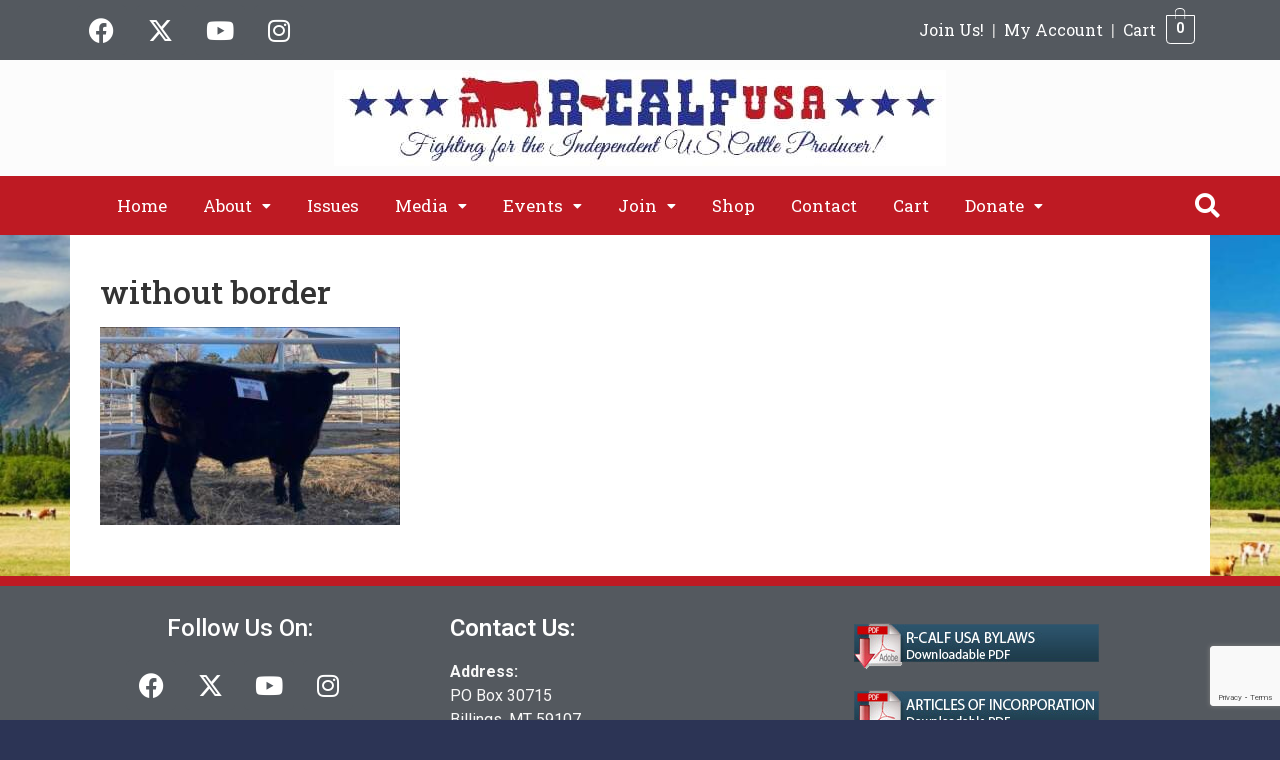

--- FILE ---
content_type: text/html; charset=UTF-8
request_url: https://www.r-calfusa.com/cattle-producers-from-across-the-nation-raise-more-than-40k-to-fight-for-the-opportunity-to-vote-on-a-beef-checkoff-referendum/without-border/
body_size: 20247
content:
<!DOCTYPE html>
<html lang="en-US">
<head>
	<meta charset="UTF-8" />
	<meta name="viewport" content="width=device-width, initial-scale=1" />
	<link rel="profile" href="https://gmpg.org/xfn/11" />
	
	<meta name='robots' content='index, follow, max-image-preview:large, max-snippet:-1, max-video-preview:-1' />
	<style>img:is([sizes="auto" i],[sizes^="auto," i]){contain-intrinsic-size:3000px 1500px}</style>
	
	
	<title>without border - R-CALF USA</title>
	<link rel="canonical" href="https://www.r-calfusa.com/cattle-producers-from-across-the-nation-raise-more-than-40k-to-fight-for-the-opportunity-to-vote-on-a-beef-checkoff-referendum/without-border/" />
	<meta property="og:locale" content="en_US" />
	<meta property="og:type" content="article" />
	<meta property="og:title" content="without border - R-CALF USA" />
	<meta property="og:url" content="https://www.r-calfusa.com/cattle-producers-from-across-the-nation-raise-more-than-40k-to-fight-for-the-opportunity-to-vote-on-a-beef-checkoff-referendum/without-border/" />
	<meta property="og:site_name" content="R-CALF USA" />
	<meta property="og:image" content="https://www.r-calfusa.com/cattle-producers-from-across-the-nation-raise-more-than-40k-to-fight-for-the-opportunity-to-vote-on-a-beef-checkoff-referendum/without-border" />
	<meta property="og:image:width" content="750" />
	<meta property="og:image:height" content="496" />
	<meta property="og:image:type" content="image/jpeg" />
	<script type="application/ld+json" class="yoast-schema-graph">{"@context":"https://schema.org","@graph":[{"@type":"WebPage","@id":"https://www.r-calfusa.com/cattle-producers-from-across-the-nation-raise-more-than-40k-to-fight-for-the-opportunity-to-vote-on-a-beef-checkoff-referendum/without-border/","url":"https://www.r-calfusa.com/cattle-producers-from-across-the-nation-raise-more-than-40k-to-fight-for-the-opportunity-to-vote-on-a-beef-checkoff-referendum/without-border/","name":"without border - R-CALF USA","isPartOf":{"@id":"https://www.r-calfusa.com/#website"},"primaryImageOfPage":{"@id":"https://www.r-calfusa.com/cattle-producers-from-across-the-nation-raise-more-than-40k-to-fight-for-the-opportunity-to-vote-on-a-beef-checkoff-referendum/without-border/#primaryimage"},"image":{"@id":"https://www.r-calfusa.com/cattle-producers-from-across-the-nation-raise-more-than-40k-to-fight-for-the-opportunity-to-vote-on-a-beef-checkoff-referendum/without-border/#primaryimage"},"thumbnailUrl":"https://www.r-calfusa.com/wp-content/uploads/2021/02/without-border.jpg","datePublished":"2021-02-19T19:36:31+00:00","breadcrumb":{"@id":"https://www.r-calfusa.com/cattle-producers-from-across-the-nation-raise-more-than-40k-to-fight-for-the-opportunity-to-vote-on-a-beef-checkoff-referendum/without-border/#breadcrumb"},"inLanguage":"en-US","potentialAction":[{"@type":"ReadAction","target":["https://www.r-calfusa.com/cattle-producers-from-across-the-nation-raise-more-than-40k-to-fight-for-the-opportunity-to-vote-on-a-beef-checkoff-referendum/without-border/"]}]},{"@type":"ImageObject","inLanguage":"en-US","@id":"https://www.r-calfusa.com/cattle-producers-from-across-the-nation-raise-more-than-40k-to-fight-for-the-opportunity-to-vote-on-a-beef-checkoff-referendum/without-border/#primaryimage","url":"https://www.r-calfusa.com/wp-content/uploads/2021/02/without-border.jpg","contentUrl":"https://www.r-calfusa.com/wp-content/uploads/2021/02/without-border.jpg","width":750,"height":496},{"@type":"BreadcrumbList","@id":"https://www.r-calfusa.com/cattle-producers-from-across-the-nation-raise-more-than-40k-to-fight-for-the-opportunity-to-vote-on-a-beef-checkoff-referendum/without-border/#breadcrumb","itemListElement":[{"@type":"ListItem","position":1,"name":"Cattle Producers Raise More Than 40K to Fight for the Opportunity to Vote on Beef Checkoff","item":"https://www.r-calfusa.com/cattle-producers-from-across-the-nation-raise-more-than-40k-to-fight-for-the-opportunity-to-vote-on-a-beef-checkoff-referendum/"},{"@type":"ListItem","position":2,"name":"without border"}]},{"@type":"WebSite","@id":"https://www.r-calfusa.com/#website","url":"https://www.r-calfusa.com/","name":"R-CALF USA","description":"The fastest growing cattle producer organization in the U.S.","potentialAction":[{"@type":"SearchAction","target":{"@type":"EntryPoint","urlTemplate":"https://www.r-calfusa.com/?s={search_term_string}"},"query-input":{"@type":"PropertyValueSpecification","valueRequired":true,"valueName":"search_term_string"}}],"inLanguage":"en-US"}]}</script>
	


<link rel='dns-prefetch' href='//www.googletagmanager.com' />
<link rel='dns-prefetch' href='//static.addtoany.com' />
<link rel="alternate" type="application/rss+xml" title="R-CALF USA &raquo; Feed" href="https://www.r-calfusa.com/feed/" />
<link rel="alternate" type="text/calendar" title="R-CALF USA &raquo; iCal Feed" href="https://www.r-calfusa.com/events/?ical=1" />
<link rel='stylesheet' id='wc-authorize-net-cim-credit-card-checkout-block-css' href='https://www.r-calfusa.com/wp-content/cache/asset-cleanup/css/item/woocommerce-gateway-authorize-net-cim__assets__css__blocks__wc-authorize-net-cim-checkout-block-css-v99d16652adcd17fd1fca25573d1ffed72bb12881.css' media='all' />
<link rel='stylesheet' id='wc-authorize-net-cim-echeck-checkout-block-css' href='https://www.r-calfusa.com/wp-content/cache/asset-cleanup/css/item/woocommerce-gateway-authorize-net-cim__assets__css__blocks__wc-authorize-net-cim-checkout-block-css-v99d16652adcd17fd1fca25573d1ffed72bb12881.css' media='all' />
<link rel='stylesheet' id='hfe-widgets-style-css' href='https://www.r-calfusa.com/wp-content/cache/asset-cleanup/css/item/header-footer-elementor__inc__widgets-css__frontend-css-v95d495c1bf26fe9fc6f7b00cf3d0922ed45f6037.css' media='all' />
<link rel='stylesheet' id='hfe-woo-product-grid-css' href='https://www.r-calfusa.com/wp-content/cache/asset-cleanup/css/item/header-footer-elementor__inc__widgets-css__woo-products-css-v05a68fa81ebfabdbca7fb26f67ade7f8c5bce2c5.css' media='all' />
<style id='global-styles-inline-css'>:root{--wp--preset--aspect-ratio--square:1;--wp--preset--aspect-ratio--4-3:4/3;--wp--preset--aspect-ratio--3-4:3/4;--wp--preset--aspect-ratio--3-2:3/2;--wp--preset--aspect-ratio--2-3:2/3;--wp--preset--aspect-ratio--16-9:16/9;--wp--preset--aspect-ratio--9-16:9/16;--wp--preset--color--black:#000000;--wp--preset--color--cyan-bluish-gray:#abb8c3;--wp--preset--color--white:#ffffff;--wp--preset--color--pale-pink:#f78da7;--wp--preset--color--vivid-red:#cf2e2e;--wp--preset--color--luminous-vivid-orange:#ff6900;--wp--preset--color--luminous-vivid-amber:#fcb900;--wp--preset--color--light-green-cyan:#7bdcb5;--wp--preset--color--vivid-green-cyan:#00d084;--wp--preset--color--pale-cyan-blue:#8ed1fc;--wp--preset--color--vivid-cyan-blue:#0693e3;--wp--preset--color--vivid-purple:#9b51e0;--wp--preset--gradient--vivid-cyan-blue-to-vivid-purple:linear-gradient(135deg,rgba(6,147,227,1) 0%,rgb(155,81,224) 100%);--wp--preset--gradient--light-green-cyan-to-vivid-green-cyan:linear-gradient(135deg,rgb(122,220,180) 0%,rgb(0,208,130) 100%);--wp--preset--gradient--luminous-vivid-amber-to-luminous-vivid-orange:linear-gradient(135deg,rgba(252,185,0,1) 0%,rgba(255,105,0,1) 100%);--wp--preset--gradient--luminous-vivid-orange-to-vivid-red:linear-gradient(135deg,rgba(255,105,0,1) 0%,rgb(207,46,46) 100%);--wp--preset--gradient--very-light-gray-to-cyan-bluish-gray:linear-gradient(135deg,rgb(238,238,238) 0%,rgb(169,184,195) 100%);--wp--preset--gradient--cool-to-warm-spectrum:linear-gradient(135deg,rgb(74,234,220) 0%,rgb(151,120,209) 20%,rgb(207,42,186) 40%,rgb(238,44,130) 60%,rgb(251,105,98) 80%,rgb(254,248,76) 100%);--wp--preset--gradient--blush-light-purple:linear-gradient(135deg,rgb(255,206,236) 0%,rgb(152,150,240) 100%);--wp--preset--gradient--blush-bordeaux:linear-gradient(135deg,rgb(254,205,165) 0%,rgb(254,45,45) 50%,rgb(107,0,62) 100%);--wp--preset--gradient--luminous-dusk:linear-gradient(135deg,rgb(255,203,112) 0%,rgb(199,81,192) 50%,rgb(65,88,208) 100%);--wp--preset--gradient--pale-ocean:linear-gradient(135deg,rgb(255,245,203) 0%,rgb(182,227,212) 50%,rgb(51,167,181) 100%);--wp--preset--gradient--electric-grass:linear-gradient(135deg,rgb(202,248,128) 0%,rgb(113,206,126) 100%);--wp--preset--gradient--midnight:linear-gradient(135deg,rgb(2,3,129) 0%,rgb(40,116,252) 100%);--wp--preset--font-size--small:13px;--wp--preset--font-size--medium:20px;--wp--preset--font-size--large:36px;--wp--preset--font-size--x-large:42px;--wp--preset--spacing--20:0.44rem;--wp--preset--spacing--30:0.67rem;--wp--preset--spacing--40:1rem;--wp--preset--spacing--50:1.5rem;--wp--preset--spacing--60:2.25rem;--wp--preset--spacing--70:3.38rem;--wp--preset--spacing--80:5.06rem;--wp--preset--shadow--natural:6px 6px 9px rgba(0, 0, 0, 0.2);--wp--preset--shadow--deep:12px 12px 50px rgba(0, 0, 0, 0.4);--wp--preset--shadow--sharp:6px 6px 0px rgba(0, 0, 0, 0.2);--wp--preset--shadow--outlined:6px 6px 0px -3px rgba(255, 255, 255, 1), 6px 6px rgba(0, 0, 0, 1);--wp--preset--shadow--crisp:6px 6px 0px rgba(0, 0, 0, 1)}:root{--wp--style--global--content-size:800px;--wp--style--global--wide-size:1200px}:where(body){margin:0}.wp-site-blocks>.alignleft{float:left;margin-right:2em}.wp-site-blocks>.alignright{float:right;margin-left:2em}.wp-site-blocks>.aligncenter{justify-content:center;margin-left:auto;margin-right:auto}:where(.wp-site-blocks)>*{margin-block-start:24px;margin-block-end:0}:where(.wp-site-blocks)>:first-child{margin-block-start:0}:where(.wp-site-blocks)>:last-child{margin-block-end:0}:root{--wp--style--block-gap:24px}:root :where(.is-layout-flow)>:first-child{margin-block-start:0}:root :where(.is-layout-flow)>:last-child{margin-block-end:0}:root :where(.is-layout-flow)>*{margin-block-start:24px;margin-block-end:0}:root :where(.is-layout-constrained)>:first-child{margin-block-start:0}:root :where(.is-layout-constrained)>:last-child{margin-block-end:0}:root :where(.is-layout-constrained)>*{margin-block-start:24px;margin-block-end:0}:root :where(.is-layout-flex){gap:24px}:root :where(.is-layout-grid){gap:24px}.is-layout-flow>.alignleft{float:left;margin-inline-start:0;margin-inline-end:2em}.is-layout-flow>.alignright{float:right;margin-inline-start:2em;margin-inline-end:0}.is-layout-flow>.aligncenter{margin-left:auto!important;margin-right:auto!important}.is-layout-constrained>.alignleft{float:left;margin-inline-start:0;margin-inline-end:2em}.is-layout-constrained>.alignright{float:right;margin-inline-start:2em;margin-inline-end:0}.is-layout-constrained>.aligncenter{margin-left:auto!important;margin-right:auto!important}.is-layout-constrained>:where(:not(.alignleft):not(.alignright):not(.alignfull)){max-width:var(--wp--style--global--content-size);margin-left:auto!important;margin-right:auto!important}.is-layout-constrained>.alignwide{max-width:var(--wp--style--global--wide-size)}body .is-layout-flex{display:flex}.is-layout-flex{flex-wrap:wrap;align-items:center}.is-layout-flex>:is(*,div){margin:0}body .is-layout-grid{display:grid}.is-layout-grid>:is(*,div){margin:0}body{padding-top:0;padding-right:0;padding-bottom:0;padding-left:0}a:where(:not(.wp-element-button)){text-decoration:underline}:root :where(.wp-element-button,.wp-block-button__link){background-color:#32373c;border-width:0;color:#fff;font-family:inherit;font-size:inherit;line-height:inherit;padding:calc(0.667em + 2px) calc(1.333em + 2px);text-decoration:none}.has-black-color{color:var(--wp--preset--color--black)!important}.has-cyan-bluish-gray-color{color:var(--wp--preset--color--cyan-bluish-gray)!important}.has-white-color{color:var(--wp--preset--color--white)!important}.has-pale-pink-color{color:var(--wp--preset--color--pale-pink)!important}.has-vivid-red-color{color:var(--wp--preset--color--vivid-red)!important}.has-luminous-vivid-orange-color{color:var(--wp--preset--color--luminous-vivid-orange)!important}.has-luminous-vivid-amber-color{color:var(--wp--preset--color--luminous-vivid-amber)!important}.has-light-green-cyan-color{color:var(--wp--preset--color--light-green-cyan)!important}.has-vivid-green-cyan-color{color:var(--wp--preset--color--vivid-green-cyan)!important}.has-pale-cyan-blue-color{color:var(--wp--preset--color--pale-cyan-blue)!important}.has-vivid-cyan-blue-color{color:var(--wp--preset--color--vivid-cyan-blue)!important}.has-vivid-purple-color{color:var(--wp--preset--color--vivid-purple)!important}.has-black-background-color{background-color:var(--wp--preset--color--black)!important}.has-cyan-bluish-gray-background-color{background-color:var(--wp--preset--color--cyan-bluish-gray)!important}.has-white-background-color{background-color:var(--wp--preset--color--white)!important}.has-pale-pink-background-color{background-color:var(--wp--preset--color--pale-pink)!important}.has-vivid-red-background-color{background-color:var(--wp--preset--color--vivid-red)!important}.has-luminous-vivid-orange-background-color{background-color:var(--wp--preset--color--luminous-vivid-orange)!important}.has-luminous-vivid-amber-background-color{background-color:var(--wp--preset--color--luminous-vivid-amber)!important}.has-light-green-cyan-background-color{background-color:var(--wp--preset--color--light-green-cyan)!important}.has-vivid-green-cyan-background-color{background-color:var(--wp--preset--color--vivid-green-cyan)!important}.has-pale-cyan-blue-background-color{background-color:var(--wp--preset--color--pale-cyan-blue)!important}.has-vivid-cyan-blue-background-color{background-color:var(--wp--preset--color--vivid-cyan-blue)!important}.has-vivid-purple-background-color{background-color:var(--wp--preset--color--vivid-purple)!important}.has-black-border-color{border-color:var(--wp--preset--color--black)!important}.has-cyan-bluish-gray-border-color{border-color:var(--wp--preset--color--cyan-bluish-gray)!important}.has-white-border-color{border-color:var(--wp--preset--color--white)!important}.has-pale-pink-border-color{border-color:var(--wp--preset--color--pale-pink)!important}.has-vivid-red-border-color{border-color:var(--wp--preset--color--vivid-red)!important}.has-luminous-vivid-orange-border-color{border-color:var(--wp--preset--color--luminous-vivid-orange)!important}.has-luminous-vivid-amber-border-color{border-color:var(--wp--preset--color--luminous-vivid-amber)!important}.has-light-green-cyan-border-color{border-color:var(--wp--preset--color--light-green-cyan)!important}.has-vivid-green-cyan-border-color{border-color:var(--wp--preset--color--vivid-green-cyan)!important}.has-pale-cyan-blue-border-color{border-color:var(--wp--preset--color--pale-cyan-blue)!important}.has-vivid-cyan-blue-border-color{border-color:var(--wp--preset--color--vivid-cyan-blue)!important}.has-vivid-purple-border-color{border-color:var(--wp--preset--color--vivid-purple)!important}.has-vivid-cyan-blue-to-vivid-purple-gradient-background{background:var(--wp--preset--gradient--vivid-cyan-blue-to-vivid-purple)!important}.has-light-green-cyan-to-vivid-green-cyan-gradient-background{background:var(--wp--preset--gradient--light-green-cyan-to-vivid-green-cyan)!important}.has-luminous-vivid-amber-to-luminous-vivid-orange-gradient-background{background:var(--wp--preset--gradient--luminous-vivid-amber-to-luminous-vivid-orange)!important}.has-luminous-vivid-orange-to-vivid-red-gradient-background{background:var(--wp--preset--gradient--luminous-vivid-orange-to-vivid-red)!important}.has-very-light-gray-to-cyan-bluish-gray-gradient-background{background:var(--wp--preset--gradient--very-light-gray-to-cyan-bluish-gray)!important}.has-cool-to-warm-spectrum-gradient-background{background:var(--wp--preset--gradient--cool-to-warm-spectrum)!important}.has-blush-light-purple-gradient-background{background:var(--wp--preset--gradient--blush-light-purple)!important}.has-blush-bordeaux-gradient-background{background:var(--wp--preset--gradient--blush-bordeaux)!important}.has-luminous-dusk-gradient-background{background:var(--wp--preset--gradient--luminous-dusk)!important}.has-pale-ocean-gradient-background{background:var(--wp--preset--gradient--pale-ocean)!important}.has-electric-grass-gradient-background{background:var(--wp--preset--gradient--electric-grass)!important}.has-midnight-gradient-background{background:var(--wp--preset--gradient--midnight)!important}.has-small-font-size{font-size:var(--wp--preset--font-size--small)!important}.has-medium-font-size{font-size:var(--wp--preset--font-size--medium)!important}.has-large-font-size{font-size:var(--wp--preset--font-size--large)!important}.has-x-large-font-size{font-size:var(--wp--preset--font-size--x-large)!important}:root :where(.wp-block-pullquote){font-size:1.5em;line-height:1.6}</style>
<style   data-wpacu-inline-css-file='1'>
/*!/wp-content/plugins/column-shortcodes//assets/css/shortcodes.css*/.full_width,.one_half,.one_third,.two_third,.one_fourth,.three_fourth,.one_fifth,.two_fifth,.three_fifth,.four_fifth,.one_sixth,.five_sixth{float:left}.clear_column{clear:both;display:block;font-size:0;height:0;line-height:0;width:100%;overflow:hidden}.full_width{width:100%}.one_half{width:50%}.one_third{width:33.3%}.two_third{width:66.6%}.one_fourth{width:25%}.three_fourth{width:75%}.one_fifth{width:20%}.two_fifth{width:40%}.three_fifth{width:60%}.four_fifth{width:80%}.one_sixth{width:16.6%}.five_sixth{width:83.4%}@media screen and (max-width:600px){.full_width,.one_half,.one_third,.two_third,.one_fourth,.three_fourth,.one_fifth,.two_fifth,.three_fifth,.four_fifth,.one_sixth,.five_sixth{clear:both;width:100%;margin-left:0;margin-right:0;margin-bottom:1em}}
</style>
<style   data-wpacu-inline-css-file='1'>
/*!/wp-content/plugins/contact-form-7/includes/css/styles.css*/.wpcf7 .screen-reader-response{position:absolute;overflow:hidden;clip:rect(1px,1px,1px,1px);clip-path:inset(50%);height:1px;width:1px;margin:-1px;padding:0;border:0;word-wrap:normal!important}.wpcf7 .hidden-fields-container{display:none}.wpcf7 form .wpcf7-response-output{margin:2em .5em 1em;padding:.2em 1em;border:2px solid #00a0d2}.wpcf7 form.init .wpcf7-response-output,.wpcf7 form.resetting .wpcf7-response-output,.wpcf7 form.submitting .wpcf7-response-output{display:none}.wpcf7 form.sent .wpcf7-response-output{border-color:#46b450}.wpcf7 form.failed .wpcf7-response-output,.wpcf7 form.aborted .wpcf7-response-output{border-color:#dc3232}.wpcf7 form.spam .wpcf7-response-output{border-color:#f56e28}.wpcf7 form.invalid .wpcf7-response-output,.wpcf7 form.unaccepted .wpcf7-response-output,.wpcf7 form.payment-required .wpcf7-response-output{border-color:#ffb900}.wpcf7-form-control-wrap{position:relative}.wpcf7-not-valid-tip{color:#dc3232;font-size:1em;font-weight:400;display:block}.use-floating-validation-tip .wpcf7-not-valid-tip{position:relative;top:-2ex;left:1em;z-index:100;border:1px solid #dc3232;background:#fff;padding:.2em .8em;width:24em}.wpcf7-list-item{display:inline-block;margin:0 0 0 1em}.wpcf7-list-item-label::before,.wpcf7-list-item-label::after{content:" "}.wpcf7-spinner{visibility:hidden;display:inline-block;background-color:#23282d;opacity:.75;width:24px;height:24px;border:none;border-radius:100%;padding:0;margin:0 24px;position:relative}form.submitting .wpcf7-spinner{visibility:visible}.wpcf7-spinner::before{content:'';position:absolute;background-color:#fbfbfc;top:4px;left:4px;width:6px;height:6px;border:none;border-radius:100%;transform-origin:8px 8px;animation-name:spin;animation-duration:1000ms;animation-timing-function:linear;animation-iteration-count:infinite}@media (prefers-reduced-motion:reduce){.wpcf7-spinner::before{animation-name:blink;animation-duration:2000ms}}@keyframes spin{from{transform:rotate(0deg)}to{transform:rotate(360deg)}}@keyframes blink{from{opacity:0}50%{opacity:1}to{opacity:0}}.wpcf7 [inert]{opacity:.5}.wpcf7 input[type="file"]{cursor:pointer}.wpcf7 input[type="file"]:disabled{cursor:default}.wpcf7 .wpcf7-submit:disabled{cursor:not-allowed}.wpcf7 input[type="url"],.wpcf7 input[type="email"],.wpcf7 input[type="tel"]{direction:ltr}.wpcf7-reflection>output{display:list-item;list-style:none}.wpcf7-reflection>output[hidden]{display:none}
</style>
<link rel='stylesheet' id='woocommerce-layout-css' href='https://www.r-calfusa.com/wp-content/plugins/woocommerce/assets/css/woocommerce-layout.css?ver=10.2.3' media='all' />
<link rel='stylesheet' id='woocommerce-smallscreen-css' href='https://www.r-calfusa.com/wp-content/plugins/woocommerce/assets/css/woocommerce-smallscreen.css?ver=10.2.3' media='only screen and (max-width: 768px)' />
<link rel='stylesheet' id='woocommerce-general-css' href='https://www.r-calfusa.com/wp-content/plugins/woocommerce/assets/css/woocommerce.css?ver=10.2.3' media='all' />
<style id='woocommerce-inline-inline-css'>
.woocommerce form .form-row .required { visibility: visible; }
</style>
<link rel='stylesheet' id='tribe-events-v2-single-skeleton-css' href='https://www.r-calfusa.com/wp-content/plugins/the-events-calendar/build/css/tribe-events-single-skeleton.css?ver=6.15.11' media='all' />
<link rel='stylesheet' id='tribe-events-v2-single-skeleton-full-css' href='https://www.r-calfusa.com/wp-content/plugins/the-events-calendar/build/css/tribe-events-single-full.css?ver=6.15.11' media='all' />
<style   data-wpacu-inline-css-file='1'>
[class*=tec-events-elementor-event-widget]{color:var(--tec-color-text-primary);font-family:var(--tec-font-family-sans-serif);font-size:1rem;font-weight:var(--tec-font-weight-regular);line-height:var(--tec-line-height-3);margin:0 0 var(--tec-spacer-0) 0;padding:0}[class*=tec-events-elementor-event-widget] [class*=tec-events-elementor-event-widget]{color:inherit;font-family:inherit;font-size:inherit;font-weight:inherit;line-height:inherit;margin:inherit;padding:inherit}[class*=tec-events-elementor-event-widget] a,a[class*=tec-events-elementor-event-widget]{border-bottom-color:initial;-webkit-text-decoration:underline;text-decoration:underline}.e-con-inner [class*=elementor-widget-tec_elementor_widget]:not(:last-child),.elementor-section:not(.elementor-top-section) [class*=elementor-widget-tec_elementor_widget]:not(:last-child){margin-block-end:var(--tec-spacer-3)}.tec-events-elementor-widget-empty{background-color:var(--tec-color-background-secondary);color:var(--tec-color-text-secondary);font-size:1rem;font-weight:var(--tec-font-weight-regular);line-height:var(--tec-line-height-3);padding:1em;text-align:center}

</style>
<style   data-wpacu-inline-css-file='1'>
/*!/wp-content/plugins/header-footer-elementor/assets/css/header-footer-elementor.css*/.footer-width-fixer{width:100%}.ehf-template-genesis.ehf-header .site-header .wrap,.ehf-template-genesis.ehf-footer .site-footer .wrap,.ehf-template-generatepress.ehf-header .site-header .inside-header{width:100%;padding:0;max-width:100%}.ehf-template-generatepress.ehf-header .site-header,.ehf-template-generatepress.ehf-footer .site-footer{width:100%;padding:0;max-width:100%;background-color:transparent!important}.bhf-hidden{display:none}.ehf-header #masthead{z-index:99;position:relative}
</style>
<link rel='stylesheet' id='elementor-icons-css' href='https://www.r-calfusa.com/wp-content/plugins/elementor/assets/lib/eicons/css/elementor-icons.min.css?ver=5.35.0' media='all' />
<link rel='stylesheet' id='elementor-frontend-css' href='https://www.r-calfusa.com/wp-content/plugins/elementor/assets/css/frontend.min.css?ver=3.27.6' media='all' />
<style   data-wpacu-inline-css-file='1'>
.elementor-kit-15429{--e-global-color-primary:#6EC1E4;--e-global-color-secondary:#54595F;--e-global-color-text:#7A7A7A;--e-global-color-accent:#61CE70;--e-global-color-5ff490ba:#4054B2;--e-global-color-51c0f631:#23A455;--e-global-color-1052fce1:#000;--e-global-color-5812cf09:#FFF;--e-global-color-1920eb43:#2C3455;--e-global-color-5da2883f:#224558;--e-global-color-2af29622:#BE1A23;--e-global-color-658b819d:#0E1A4A;--e-global-color-216b58ac:#F4F752;--e-global-color-31a174a1:#000000;--e-global-color-45ecfe5d:#F8FD0E;--e-global-color-3eca6d8:#2C3455;--e-global-color-37d68c4:#BE1A23;--e-global-color-f8c7f5a:#7A7A7A38;--e-global-typography-primary-font-family:"Roboto";--e-global-typography-primary-font-weight:600;--e-global-typography-secondary-font-family:"Roboto Slab";--e-global-typography-secondary-font-weight:400;--e-global-typography-text-font-family:"Roboto";--e-global-typography-text-font-weight:400;--e-global-typography-accent-font-family:"Roboto";--e-global-typography-accent-font-weight:500;background-color:#2C3455;background-image:url("https://www.r-calfusa.com/wp-content/uploads/2020/05/cattle-mountains-1200x754-1.jpg");background-position:bottom center;background-repeat:no-repeat;background-size:cover;}.elementor-kit-15429 a{color:var( --e-global-color-2af29622 );}.elementor-kit-15429 h1{font-family:"Roboto Slab", Sans-serif;font-size:2rem;}.elementor-kit-15429 button,.elementor-kit-15429 input[type="button"],.elementor-kit-15429 input[type="submit"],.elementor-kit-15429 .elementor-button{text-decoration:none;color:var( --e-global-color-5812cf09 );}.elementor-section.elementor-section-boxed > .elementor-container{max-width:1200px;}.e-con{--container-max-width:1200px;}{}h1.entry-title{display:var(--page-title-display);}@media(min-width:1025px){.elementor-kit-15429{background-attachment:fixed;}}@media(max-width:1024px){.elementor-section.elementor-section-boxed > .elementor-container{max-width:1024px;}.e-con{--container-max-width:1024px;}}@media(max-width:767px){.elementor-section.elementor-section-boxed > .elementor-container{max-width:767px;}.e-con{--container-max-width:767px;}}
</style>
<link rel='stylesheet' id='elementor-post-27578-css' href='https://www.r-calfusa.com/wp-content/uploads/elementor/css/post-27578.css?ver=1769052706' media='all' />
<style   data-wpacu-inline-css-file='1'>
.elementor-27611 .elementor-element.elementor-element-2c4df29:not(.elementor-motion-effects-element-type-background), .elementor-27611 .elementor-element.elementor-element-2c4df29 > .elementor-motion-effects-container > .elementor-motion-effects-layer{background-color:var( --e-global-color-secondary );}.elementor-27611 .elementor-element.elementor-element-2c4df29{border-style:solid;border-width:10px 0px 0px 0px;border-color:var( --e-global-color-2af29622 );transition:background 0.3s, border 0.3s, border-radius 0.3s, box-shadow 0.3s;padding:20px 20px 20px 20px;}.elementor-27611 .elementor-element.elementor-element-2c4df29 > .elementor-background-overlay{transition:background 0.3s, border-radius 0.3s, opacity 0.3s;}.elementor-27611 .elementor-element.elementor-element-72c8e83{text-align:center;}.elementor-27611 .elementor-element.elementor-element-72c8e83 .elementor-heading-title{color:#FFFFFF;}.elementor-27611 .elementor-element.elementor-element-513570c{--grid-template-columns:repeat(0, auto);--grid-column-gap:5px;--grid-row-gap:0px;}.elementor-27611 .elementor-element.elementor-element-513570c .elementor-widget-container{text-align:center;}.elementor-27611 .elementor-element.elementor-element-513570c .elementor-social-icon{background-color:var( --e-global-color-secondary );}.elementor-27611 .elementor-element.elementor-element-16e267d .elementor-heading-title{font-weight:600;color:#FFFFFF;}.elementor-27611 .elementor-element.elementor-element-f38d740{color:#F8F8F8;}.elementor-27611 .elementor-element.elementor-element-471d968:not(.elementor-motion-effects-element-type-background), .elementor-27611 .elementor-element.elementor-element-471d968 > .elementor-motion-effects-container > .elementor-motion-effects-layer{background-color:#353434;}.elementor-27611 .elementor-element.elementor-element-471d968{transition:background 0.3s, border 0.3s, border-radius 0.3s, box-shadow 0.3s;}.elementor-27611 .elementor-element.elementor-element-471d968 > .elementor-background-overlay{transition:background 0.3s, border-radius 0.3s, opacity 0.3s;}.elementor-27611 .elementor-element.elementor-element-af235e9 .hfe-copyright-wrapper{text-align:center;}.elementor-27611 .elementor-element.elementor-element-af235e9 .hfe-copyright-wrapper a, .elementor-27611 .elementor-element.elementor-element-af235e9 .hfe-copyright-wrapper{color:var( --e-global-color-5812cf09 );}@media(max-width:767px){.elementor-27611 .elementor-element.elementor-element-16e267d{text-align:center;}}
</style>
<link rel='stylesheet' id='sv-wc-payment-gateway-payment-form-v5_15_2-css' href='https://www.r-calfusa.com/wp-content/plugins/woocommerce-gateway-authorize-net-cim/vendor/skyverge/wc-plugin-framework/woocommerce/payment-gateway/assets/css/frontend/sv-wc-payment-gateway-payment-form.min.css?ver=5.15.2' media='all' />
<style   data-wpacu-inline-css-file='1'>
.tax-product_brand .brand-description{overflow:hidden;zoom:1}.tax-product_brand .brand-description img.brand-thumbnail{width:25%;float:right}.tax-product_brand .brand-description .text{width:72%;float:left}.widget_brand_description img{box-sizing:border-box;width:100%;max-width:none;height:auto;margin:0 0 1em}ul.brand-thumbnails{margin-left:0;margin-bottom:0;clear:both;list-style:none}ul.brand-thumbnails:before{clear:both;content:"";display:table}ul.brand-thumbnails:after{clear:both;content:"";display:table}ul.brand-thumbnails li{float:left;margin:0 3.8% 1em 0;padding:0;position:relative;width:22.05%}ul.brand-thumbnails.fluid-columns li{width:auto}ul.brand-thumbnails:not(.fluid-columns) li.first{clear:both}ul.brand-thumbnails:not(.fluid-columns) li.last{margin-right:0}ul.brand-thumbnails.columns-1 li{width:100%;margin-right:0}ul.brand-thumbnails.columns-2 li{width:48%}ul.brand-thumbnails.columns-3 li{width:30.75%}ul.brand-thumbnails.columns-5 li{width:16.95%}ul.brand-thumbnails.columns-6 li{width:13.5%}.brand-thumbnails li img{box-sizing:border-box;width:100%;max-width:none;height:auto;margin:0}@media screen and (max-width:768px){ul.brand-thumbnails:not(.fluid-columns) li{width:48%!important}ul.brand-thumbnails:not(.fluid-columns) li.first{clear:none}ul.brand-thumbnails:not(.fluid-columns) li.last{margin-right:3.8%}ul.brand-thumbnails:not(.fluid-columns) li:nth-of-type(odd){clear:both}ul.brand-thumbnails:not(.fluid-columns) li:nth-of-type(even){margin-right:0}}.brand-thumbnails-description li{text-align:center}.brand-thumbnails-description li .term-thumbnail img{display:inline}.brand-thumbnails-description li .term-description{margin-top:1em;text-align:left}#brands_a_z h3:target{text-decoration:underline}ul.brands_index{list-style:none outside;overflow:hidden;zoom:1}ul.brands_index li{float:left;margin:0 2px 2px 0}ul.brands_index li a,ul.brands_index li span{border:1px solid #ccc;padding:6px;line-height:1em;float:left;text-decoration:none}ul.brands_index li span{border-color:#eee;color:#ddd}ul.brands_index li a:hover{border-width:2px;padding:5px;text-decoration:none}ul.brands_index li a.active{border-width:2px;padding:5px}div#brands_a_z a.top{border:1px solid #ccc;padding:4px;line-height:1em;float:right;text-decoration:none;font-size:.8em}
</style>
<link rel='stylesheet' id='hello-elementor-css' href='https://www.r-calfusa.com/wp-content/cache/asset-cleanup/css/item/hello-elementor__assets__css__reset-css-v5852718caa2d6e90b15c22adc51c5f2a449dfec2.css' media='all' />
<link rel='stylesheet' id='hello-elementor-theme-style-css' href='https://www.r-calfusa.com/wp-content/themes/hello-elementor/assets/css/theme.css?ver=3.4.4' media='all' />
<link rel='stylesheet' id='hello-elementor-header-footer-css' href='https://www.r-calfusa.com/wp-content/cache/asset-cleanup/css/item/hello-elementor__assets__css__header-footer-css-vce93cb8c5104e6e72362a4ca4aefa358d2b1fbb7.css' media='all' />
<style   data-wpacu-inline-css-file='1'>
.addtoany_content{clear:both;margin:16px auto}.addtoany_header{margin:0 0 16px}.addtoany_list{display:inline;line-height:16px}.a2a_kit a:empty,.a2a_kit a[class^="a2a_button_"]:has(.a2a_s_undefined){display:none}.addtoany_list a,.widget .addtoany_list a{border:0;box-shadow:none;display:inline-block;font-size:16px;padding:0 4px;vertical-align:middle}.addtoany_list a img{border:0;display:inline-block;opacity:1;overflow:hidden;vertical-align:baseline}.addtoany_list a span{display:inline-block;float:none}.addtoany_list.a2a_kit_size_32 a{font-size:32px}.addtoany_list.a2a_kit_size_32 a:not(.addtoany_special_service)>span{height:32px;line-height:32px;width:32px}.addtoany_list a:not(.addtoany_special_service)>span{border-radius:4px;display:inline-block;opacity:1}.addtoany_list a .a2a_count{position:relative;vertical-align:top}.site .a2a_kit.addtoany_list a:focus,.addtoany_list a:hover,.widget .addtoany_list a:hover{background:none;border:0;box-shadow:none}.addtoany_list a:hover img,.addtoany_list a:hover span{opacity:.7}.addtoany_list a.addtoany_special_service:hover img,.addtoany_list a.addtoany_special_service:hover span{opacity:1}.addtoany_special_service{display:inline-block;vertical-align:middle}.addtoany_special_service a,.addtoany_special_service div,.addtoany_special_service div.fb_iframe_widget,.addtoany_special_service iframe,.addtoany_special_service span{margin:0;vertical-align:baseline!important}.addtoany_special_service iframe{display:inline;max-width:none}a.addtoany_share.addtoany_no_icon span.a2a_img_text{display:none}a.addtoany_share img{border:0;width:auto;height:auto}
</style>
<link rel='stylesheet' id='hfe-elementor-icons-css' href='https://www.r-calfusa.com/wp-content/plugins/elementor/assets/lib/eicons/css/elementor-icons.min.css?ver=5.34.0' media='all' />
<link rel='stylesheet' id='hfe-icons-list-css' href='https://www.r-calfusa.com/wp-content/plugins/elementor/assets/css/widget-icon-list.min.css?ver=3.24.3' media='all' />
<link rel='stylesheet' id='hfe-social-icons-css' href='https://www.r-calfusa.com/wp-content/plugins/elementor/assets/css/widget-social-icons.min.css?ver=3.24.0' media='all' />
<style   data-wpacu-inline-css-file='1'>
/*!/wp-content/plugins/elementor/assets/lib/font-awesome/css/brands.css*//*!
 * Font Awesome Free 5.15.3 by @fontawesome - https://fontawesome.com
 * License - https://fontawesome.com/license/free (Icons: CC BY 4.0, Fonts: SIL OFL 1.1, Code: MIT License)
 */
@font-face{font-family:'Font Awesome 5 Brands';font-style:normal;font-weight:400;font-display:block;src:url(/wp-content/plugins/elementor/assets/lib/font-awesome/css/../webfonts/fa-brands-400.eot);src:url("/wp-content/plugins/elementor/assets/lib/font-awesome/css/../webfonts/fa-brands-400.eot?#iefix") format("embedded-opentype"),url(/wp-content/plugins/elementor/assets/lib/font-awesome/css/../webfonts/fa-brands-400.woff2) format("woff2"),url(/wp-content/plugins/elementor/assets/lib/font-awesome/css/../webfonts/fa-brands-400.woff) format("woff"),url(/wp-content/plugins/elementor/assets/lib/font-awesome/css/../webfonts/fa-brands-400.ttf) format("truetype"),url("/wp-content/plugins/elementor/assets/lib/font-awesome/css/../webfonts/fa-brands-400.svg#fontawesome") format("svg")}.fab{font-family:'Font Awesome 5 Brands';font-weight:400}
</style>
<link rel='stylesheet' id='hfe-social-share-icons-fontawesome-css' href='https://www.r-calfusa.com/wp-content/cache/asset-cleanup/css/item/elementor__assets__lib__font-awesome__css__fontawesome-css-vf493ec7960d34c969aed9e38e860da8a14791ae3.css' media='all' />
<style   data-wpacu-inline-css-file='1'>
/*!/wp-content/plugins/elementor/assets/lib/font-awesome/css/solid.css*//*!
 * Font Awesome Free 5.15.3 by @fontawesome - https://fontawesome.com
 * License - https://fontawesome.com/license/free (Icons: CC BY 4.0, Fonts: SIL OFL 1.1, Code: MIT License)
 */
@font-face{font-family:'Font Awesome 5 Free';font-style:normal;font-weight:900;font-display:block;src:url(/wp-content/plugins/elementor/assets/lib/font-awesome/css/../webfonts/fa-solid-900.eot);src:url("/wp-content/plugins/elementor/assets/lib/font-awesome/css/../webfonts/fa-solid-900.eot?#iefix") format("embedded-opentype"),url(/wp-content/plugins/elementor/assets/lib/font-awesome/css/../webfonts/fa-solid-900.woff2) format("woff2"),url(/wp-content/plugins/elementor/assets/lib/font-awesome/css/../webfonts/fa-solid-900.woff) format("woff"),url(/wp-content/plugins/elementor/assets/lib/font-awesome/css/../webfonts/fa-solid-900.ttf) format("truetype"),url("/wp-content/plugins/elementor/assets/lib/font-awesome/css/../webfonts/fa-solid-900.svg#fontawesome") format("svg")}.fa,.fas{font-family:'Font Awesome 5 Free';font-weight:900}
</style>
<link rel='stylesheet' id='__EPYT__style-css' href='https://www.r-calfusa.com/wp-content/plugins/youtube-embed-plus-pro/styles/ytprefs.min.css?ver=14.2.3' media='all' />
<style id='__EPYT__style-inline-css'>.epyt-gallery-thumb{width:33.333%}</style>
<link rel='stylesheet' id='__disptype__-css' href='https://www.r-calfusa.com/wp-content/plugins/youtube-embed-plus-pro/scripts/lity.min.css?ver=14.2.3' media='all' />
<link rel='stylesheet' id='google-fonts-1-css' href='https://fonts.googleapis.com/css?family=Roboto%3A100%2C100italic%2C200%2C200italic%2C300%2C300italic%2C400%2C400italic%2C500%2C500italic%2C600%2C600italic%2C700%2C700italic%2C800%2C800italic%2C900%2C900italic%7CRoboto+Slab%3A100%2C100italic%2C200%2C200italic%2C300%2C300italic%2C400%2C400italic%2C500%2C500italic%2C600%2C600italic%2C700%2C700italic%2C800%2C800italic%2C900%2C900italic&#038;display=auto&#038;ver=6.7.4' media='all' />
<link rel='stylesheet' id='elementor-icons-shared-0-css' href='https://www.r-calfusa.com/wp-content/plugins/elementor/assets/lib/font-awesome/css/fontawesome.min.css?ver=5.15.3' media='all' />
<style   data-wpacu-inline-css-file='1'>
/*!
 * Font Awesome Free 5.15.3 by @fontawesome - https://fontawesome.com
 * License - https://fontawesome.com/license/free (Icons: CC BY 4.0, Fonts: SIL OFL 1.1, Code: MIT License)
 */
@font-face{font-family:"Font Awesome 5 Brands";font-style:normal;font-weight:400;font-display:block;src:url(/wp-content/plugins/elementor/assets/lib/font-awesome/css/../webfonts/fa-brands-400.eot);src:url(/wp-content/plugins/elementor/assets/lib/font-awesome/css/../webfonts/fa-brands-400.eot?#iefix) format("embedded-opentype"),url(/wp-content/plugins/elementor/assets/lib/font-awesome/css/../webfonts/fa-brands-400.woff2) format("woff2"),url(/wp-content/plugins/elementor/assets/lib/font-awesome/css/../webfonts/fa-brands-400.woff) format("woff"),url(/wp-content/plugins/elementor/assets/lib/font-awesome/css/../webfonts/fa-brands-400.ttf) format("truetype"),url(/wp-content/plugins/elementor/assets/lib/font-awesome/css/../webfonts/fa-brands-400.svg#fontawesome) format("svg")}.fab{font-family:"Font Awesome 5 Brands";font-weight:400}
</style>
<style   data-wpacu-inline-css-file='1'>
/*!
 * Font Awesome Free 5.15.3 by @fontawesome - https://fontawesome.com
 * License - https://fontawesome.com/license/free (Icons: CC BY 4.0, Fonts: SIL OFL 1.1, Code: MIT License)
 */
@font-face{font-family:"Font Awesome 5 Free";font-style:normal;font-weight:900;font-display:block;src:url(/wp-content/plugins/elementor/assets/lib/font-awesome/css/../webfonts/fa-solid-900.eot);src:url(/wp-content/plugins/elementor/assets/lib/font-awesome/css/../webfonts/fa-solid-900.eot?#iefix) format("embedded-opentype"),url(/wp-content/plugins/elementor/assets/lib/font-awesome/css/../webfonts/fa-solid-900.woff2) format("woff2"),url(/wp-content/plugins/elementor/assets/lib/font-awesome/css/../webfonts/fa-solid-900.woff) format("woff"),url(/wp-content/plugins/elementor/assets/lib/font-awesome/css/../webfonts/fa-solid-900.ttf) format("truetype"),url(/wp-content/plugins/elementor/assets/lib/font-awesome/css/../webfonts/fa-solid-900.svg#fontawesome) format("svg")}.fa,.fas{font-family:"Font Awesome 5 Free";font-weight:900}
</style>
<style   data-wpacu-inline-css-file='1'>
/*!
 * Font Awesome Free 5.15.3 by @fontawesome - https://fontawesome.com
 * License - https://fontawesome.com/license/free (Icons: CC BY 4.0, Fonts: SIL OFL 1.1, Code: MIT License)
 */
@font-face{font-family:"Font Awesome 5 Free";font-style:normal;font-weight:400;font-display:block;src:url(/wp-content/plugins/elementor/assets/lib/font-awesome/css/../webfonts/fa-regular-400.eot);src:url(/wp-content/plugins/elementor/assets/lib/font-awesome/css/../webfonts/fa-regular-400.eot?#iefix) format("embedded-opentype"),url(/wp-content/plugins/elementor/assets/lib/font-awesome/css/../webfonts/fa-regular-400.woff2) format("woff2"),url(/wp-content/plugins/elementor/assets/lib/font-awesome/css/../webfonts/fa-regular-400.woff) format("woff"),url(/wp-content/plugins/elementor/assets/lib/font-awesome/css/../webfonts/fa-regular-400.ttf) format("truetype"),url(/wp-content/plugins/elementor/assets/lib/font-awesome/css/../webfonts/fa-regular-400.svg#fontawesome) format("svg")}.far{font-family:"Font Awesome 5 Free";font-weight:400}
</style>
<link rel="preconnect" href="https://fonts.gstatic.com/" crossorigin><script id="woocommerce-google-analytics-integration-gtag-js-after">
/* Google Analytics for WooCommerce (gtag.js) */
					window.dataLayer = window.dataLayer || [];
					function gtag(){dataLayer.push(arguments);}
					// Set up default consent state.
					for ( const mode of [{"analytics_storage":"denied","ad_storage":"denied","ad_user_data":"denied","ad_personalization":"denied","region":["AT","BE","BG","HR","CY","CZ","DK","EE","FI","FR","DE","GR","HU","IS","IE","IT","LV","LI","LT","LU","MT","NL","NO","PL","PT","RO","SK","SI","ES","SE","GB","CH"]}] || [] ) {
						gtag( "consent", "default", { "wait_for_update": 500, ...mode } );
					}
					gtag("js", new Date());
					gtag("set", "developer_id.dOGY3NW", true);
					gtag("config", "G-2S0VXH3JRM", {"track_404":true,"allow_google_signals":true,"logged_in":false,"linker":{"domains":[],"allow_incoming":false},"custom_map":{"dimension1":"logged_in"}});
</script>
<script id="addtoany-core-js-before">
window.a2a_config=window.a2a_config||{};a2a_config.callbacks=[];a2a_config.overlays=[];a2a_config.templates={};
</script>
<script defer src="https://static.addtoany.com/menu/page.js" id="addtoany-core-js"></script>
<script src="https://www.r-calfusa.com/wp-includes/js/jquery/jquery.min.js?ver=3.7.1" id="jquery-core-js"></script>
<script id="jquery-js-after">
!function($){"use strict";$(document).ready(function(){$(this).scrollTop()>100&&$(".hfe-scroll-to-top-wrap").removeClass("hfe-scroll-to-top-hide"),$(window).scroll(function(){$(this).scrollTop()<100?$(".hfe-scroll-to-top-wrap").fadeOut(300):$(".hfe-scroll-to-top-wrap").fadeIn(300)}),$(".hfe-scroll-to-top-wrap").on("click",function(){$("html, body").animate({scrollTop:0},300);return!1})})}(jQuery);
!function($){'use strict';$(document).ready(function(){var bar=$('.hfe-reading-progress-bar');if(!bar.length)return;$(window).on('scroll',function(){var s=$(window).scrollTop(),d=$(document).height()-$(window).height(),p=d? s/d*100:0;bar.css('width',p+'%')});});}(jQuery);
</script>
<script defer src="https://www.r-calfusa.com/wp-content/plugins/add-to-any/addtoany.min.js?ver=1.1" id="addtoany-jquery-js"></script>
<script src="https://www.r-calfusa.com/wp-content/plugins/woocommerce/assets/js/jquery-blockui/jquery.blockUI.min.js?ver=2.7.0-wc.10.2.3" id="jquery-blockui-js" defer data-wp-strategy="defer"></script>
<script src="https://www.r-calfusa.com/wp-content/plugins/woocommerce/assets/js/js-cookie/js.cookie.min.js?ver=2.1.4-wc.10.2.3" id="js-cookie-js" defer data-wp-strategy="defer"></script>
<script id="woocommerce-js-extra">
var woocommerce_params = {"ajax_url":"\/wp-admin\/admin-ajax.php","wc_ajax_url":"\/?wc-ajax=%%endpoint%%","i18n_password_show":"Show password","i18n_password_hide":"Hide password"};
</script>
<script src="https://www.r-calfusa.com/wp-content/plugins/woocommerce/assets/js/frontend/woocommerce.min.js?ver=10.2.3" id="woocommerce-js" defer data-wp-strategy="defer"></script>
<script src="https://www.r-calfusa.com/wp-content/plugins/youtube-embed-plus-pro/scripts/lity.min.js?ver=14.2.3" id="__dispload__-js"></script>
<script id="__ytprefs__-js-extra">
var _EPYT_ = {"ajaxurl":"https:\/\/www.r-calfusa.com\/wp-admin\/admin-ajax.php","security":"157328380a","gallery_scrolloffset":"20","eppathtoscripts":"https:\/\/www.r-calfusa.com\/wp-content\/plugins\/youtube-embed-plus-pro\/scripts\/","eppath":"https:\/\/www.r-calfusa.com\/wp-content\/plugins\/youtube-embed-plus-pro\/","epresponsiveselector":"[\"iframe.__youtube_prefs__\",\"iframe[src*='youtube.com']\",\"iframe[src*='youtube-nocookie.com']\",\"iframe[data-ep-src*='youtube.com']\",\"iframe[data-ep-src*='youtube-nocookie.com']\",\"iframe[data-ep-gallerysrc*='youtube.com']\"]","epdovol":"1","version":"14.2.3","evselector":"iframe.__youtube_prefs__[src], iframe[src*=\"youtube.com\/embed\/\"], iframe[src*=\"youtube-nocookie.com\/embed\/\"]","ajax_compat":"","maxres_facade":"eager","ytapi_load":"light","pause_others":"","stopMobileBuffer":"1","facade_mode":"","not_live_on_channel":"","not_live_showtime":"180"};
</script>
<script src="https://www.r-calfusa.com/wp-content/plugins/youtube-embed-plus-pro/scripts/ytprefs.min.js?ver=14.2.3" id="__ytprefs__-js"></script>
<script id="ajax_operation_script-js-extra">
var myAjax = {"ajaxurl":"https:\/\/www.r-calfusa.com\/wp-admin\/admin-ajax.php"};
</script>
<script src="https://www.r-calfusa.com/wp-content/cache/asset-cleanup/js/item/woocommerce-anti-fraud__assets__js__geoloc-js-vf5b75c8b60340479f06627f646aa02bdb092782a.js" id="ajax_operation_script-js"></script>
<link rel="https://api.w.org/" href="https://www.r-calfusa.com/wp-json/" /><link rel="alternate" title="JSON" type="application/json" href="https://www.r-calfusa.com/wp-json/wp/v2/media/17141" /><link rel="alternate" title="oEmbed (JSON)" type="application/json+oembed" href="https://www.r-calfusa.com/wp-json/oembed/1.0/embed?url=https%3A%2F%2Fwww.r-calfusa.com%2Fcattle-producers-from-across-the-nation-raise-more-than-40k-to-fight-for-the-opportunity-to-vote-on-a-beef-checkoff-referendum%2Fwithout-border%2F" />
<link rel="alternate" title="oEmbed (XML)" type="text/xml+oembed" href="https://www.r-calfusa.com/wp-json/oembed/1.0/embed?url=https%3A%2F%2Fwww.r-calfusa.com%2Fcattle-producers-from-across-the-nation-raise-more-than-40k-to-fight-for-the-opportunity-to-vote-on-a-beef-checkoff-referendum%2Fwithout-border%2F&#038;format=xml" />
<meta name="tec-api-version" content="v1"><meta name="tec-api-origin" content="https://www.r-calfusa.com"><link rel="alternate" href="https://www.r-calfusa.com/wp-json/tribe/events/v1/" />	<noscript><style>.woocommerce-product-gallery{opacity:1!important}</style></noscript>
	
			<style>.e-con.e-parent:nth-of-type(n+4):not(.e-lazyloaded):not(.e-no-lazyload),.e-con.e-parent:nth-of-type(n+4):not(.e-lazyloaded):not(.e-no-lazyload) *{background-image:none!important}@media screen and (max-height:1024px){.e-con.e-parent:nth-of-type(n+3):not(.e-lazyloaded):not(.e-no-lazyload),.e-con.e-parent:nth-of-type(n+3):not(.e-lazyloaded):not(.e-no-lazyload) *{background-image:none!important}}@media screen and (max-height:640px){.e-con.e-parent:nth-of-type(n+2):not(.e-lazyloaded):not(.e-no-lazyload),.e-con.e-parent:nth-of-type(n+2):not(.e-lazyloaded):not(.e-no-lazyload) *{background-image:none!important}}</style>
			<link rel="icon" href="https://www.r-calfusa.com/wp-content/uploads/2020/05/favicon.ico" sizes="32x32" />
<link rel="icon" href="https://www.r-calfusa.com/wp-content/uploads/2020/05/favicon.ico" sizes="192x192" />
<link rel="apple-touch-icon" href="https://www.r-calfusa.com/wp-content/uploads/2020/05/favicon.ico" />
<meta name="msapplication-TileImage" content="https://www.r-calfusa.com/wp-content/uploads/2020/05/favicon.ico" />
		<style id="wp-custom-css">.home .page-header,#comments,.woocommerce-cart .a2a_kit,.category-news-releases .page-content,.category-news-releases .nav-next,.category-weekly-commentary-2 .page-content,.category-weekly-commentary-2 .nav-next{display:none}#main{overflow:scroll}.single-post .page-content{display:block}a.checkout-button,:where(body:not(.woocommerce-block-theme-has-button-styles)) .woocommerce button.button.alt,.woocommerce .cart .button{background:#BE1A23!important}a.checkout-button:hover,:where(body:not(.woocommerce-block-theme-has-button-styles)) .woocommerce button.button.alt:hover,.woocommerce .cart .button:hover{background:#2C3455!important}.woocommerce-cart .wc-proceed-to-checkout a.checkout-button,.woocommerce #payment #place_order,.woocommerce-page #payment #place_order{color:#fff}@media (min-width:576px){.site-main{max-width:500px}}@media (min-width:768px){.site-main{max-width:720px}}@media (min-width:992px){.site-main{max-width:800px}}@media (min-width:1200px){.site-main,.tribe-common--breakpoint-medium.tribe-events .tribe-events-l-container,#tribe-events-pg-template{max-width:1176px}}.site-main{margin-inline-start:auto;margin-inline-end:auto;background:#fff;padding:30px;width:100%}.tribe-common--breakpoint-medium.tribe-events .tribe-events-l-container,#tribe-events-pg-template{background:#fff}.postid-15529 .recurring{display:none}.woocommerce:where(body:not(.woocommerce-uses-block-theme)) div.product p.price,.woocommerce:where(body:not(.woocommerce-uses-block-theme)) div.product span.price,.woocommerce:where(body:not(.woocommerce-uses-block-theme)) ul.products li.product .price{color:#3349a4;font-size:1.55em}.upsells,.related{clear:both}</style>
		</head>

<body data-rsssl=1 class="attachment attachment-template-default single single-attachment postid-17141 attachmentid-17141 attachment-jpeg wp-embed-responsive theme-hello-elementor woocommerce-no-js tribe-no-js ehf-header ehf-footer ehf-template-hello-elementor ehf-stylesheet-hello-elementor hello-elementor-default elementor-default elementor-kit-15429">
<div id="page" class="hfeed site">

		<header id="masthead" itemscope="itemscope" itemtype="https://schema.org/WPHeader">
			<p class="main-title bhf-hidden" itemprop="headline"><a href="https://www.r-calfusa.com" title="R-CALF USA" rel="home">R-CALF USA</a></p>
					<div data-elementor-type="wp-post" data-elementor-id="27578" class="elementor elementor-27578">
						<section class="elementor-section elementor-top-section elementor-element elementor-element-c33c38f elementor-section-boxed elementor-section-height-default elementor-section-height-default" data-id="c33c38f" data-element_type="section" data-settings="{&quot;background_background&quot;:&quot;classic&quot;}">
						<div class="elementor-container elementor-column-gap-no">
					<div class="elementor-column elementor-col-25 elementor-top-column elementor-element elementor-element-de4c3e0 elementor-hidden-mobile" data-id="de4c3e0" data-element_type="column">
			<div class="elementor-widget-wrap elementor-element-populated">
						<div class="elementor-element elementor-element-7257f03 elementor-shape-rounded elementor-grid-0 e-grid-align-center elementor-widget elementor-widget-social-icons" data-id="7257f03" data-element_type="widget" data-widget_type="social-icons.default">
				<div class="elementor-widget-container">
							<div class="elementor-social-icons-wrapper elementor-grid">
							<span class="elementor-grid-item">
					<a class="elementor-icon elementor-social-icon elementor-social-icon-facebook elementor-repeater-item-bff5b48" href="https://www.facebook.com/RCALFUSA/" target="_blank">
						<span class="elementor-screen-only">Facebook</span>
						<i class="fab fa-facebook"></i>					</a>
				</span>
							<span class="elementor-grid-item">
					<a class="elementor-icon elementor-social-icon elementor-social-icon-x-twitter elementor-repeater-item-712fa57" href="https://twitter.com/RCALFUSA" target="_blank">
						<span class="elementor-screen-only">X-twitter</span>
						<i class="fab fa-x-twitter"></i>					</a>
				</span>
							<span class="elementor-grid-item">
					<a class="elementor-icon elementor-social-icon elementor-social-icon-youtube elementor-repeater-item-9e5abca" href="https://www.youtube.com/channel/UCIXwzWOxkYTbydrc6q9wuIw" target="_blank">
						<span class="elementor-screen-only">Youtube</span>
						<i class="fab fa-youtube"></i>					</a>
				</span>
							<span class="elementor-grid-item">
					<a class="elementor-icon elementor-social-icon elementor-social-icon-instagram elementor-repeater-item-9d6c5ed" href="https://www.instagram.com/rcalfusa" target="_blank">
						<span class="elementor-screen-only">Instagram</span>
						<i class="fab fa-instagram"></i>					</a>
				</span>
					</div>
						</div>
				</div>
					</div>
		</div>
				<div class="elementor-column elementor-col-25 elementor-top-column elementor-element elementor-element-9943deb" data-id="9943deb" data-element_type="column">
			<div class="elementor-widget-wrap">
							</div>
		</div>
				<div class="elementor-column elementor-col-25 elementor-top-column elementor-element elementor-element-ca3aab3" data-id="ca3aab3" data-element_type="column">
			<div class="elementor-widget-wrap elementor-element-populated">
						<div class="elementor-element elementor-element-c2b75de elementor-widget elementor-widget-text-editor" data-id="c2b75de" data-element_type="widget" data-widget_type="text-editor.default">
				<div class="elementor-widget-container">
									<a style="color: #fff;" href="https://www.r-calfusa.com/membership/">Join Us!</a> &nbsp;|&nbsp; <a style="color: #fff;" href="https://www.r-calfusa.com/my-account/">My Account</a> &nbsp;|&nbsp; <a style="color: #fff;" href="https://www.r-calfusa.com/cart/">Cart</a>								</div>
				</div>
					</div>
		</div>
				<div class="elementor-column elementor-col-25 elementor-top-column elementor-element elementor-element-e0e29c7" data-id="e0e29c7" data-element_type="column">
			<div class="elementor-widget-wrap elementor-element-populated">
						<div class="elementor-element elementor-element-7a7e1c8 elementor-widget elementor-widget-hfe-cart" data-id="7a7e1c8" data-element_type="widget" data-widget_type="hfe-cart.default">
				<div class="elementor-widget-container">
					
		<div class="hfe-masthead-custom-menu-items woocommerce-custom-menu-item">
			<div id="hfe-site-header-cart" class="hfe-site-header-cart hfe-menu-cart-with-border">
				<div class="hfe-site-header-cart-li current-menu-item">
				
					<a class="hfe-cart-container" href="https://www.r-calfusa.com/cart/" title="View your shopping cart">
						<div class="hfe-cart-menu-wrap-default">
															<span class="hfe-cart-count">
									0								</span>
													</div>
					</a>
					            
				</div>
			</div>
		</div> 
						</div>
				</div>
					</div>
		</div>
					</div>
		</section>
				<section class="elementor-section elementor-top-section elementor-element elementor-element-f656551 elementor-section-boxed elementor-section-height-default elementor-section-height-default" data-id="f656551" data-element_type="section" data-settings="{&quot;background_background&quot;:&quot;classic&quot;}">
						<div class="elementor-container elementor-column-gap-default">
					<div class="elementor-column elementor-col-100 elementor-top-column elementor-element elementor-element-43a8919" data-id="43a8919" data-element_type="column">
			<div class="elementor-widget-wrap elementor-element-populated">
						<div class="elementor-element elementor-element-cb34563 elementor-widget elementor-widget-image" data-id="cb34563" data-element_type="widget" data-widget_type="image.default">
				<div class="elementor-widget-container">
																<a href="/">
							<img width="612" height="96" src="https://www.r-calfusa.com/wp-content/uploads/2020/05/rcalf-usa-logo.jpg" class="attachment-large size-large wp-image-15526" alt="R-CALF USA" srcset="https://www.r-calfusa.com/wp-content/uploads/2020/05/rcalf-usa-logo.jpg 612w, https://www.r-calfusa.com/wp-content/uploads/2020/05/rcalf-usa-logo-500x78.jpg 500w, https://www.r-calfusa.com/wp-content/uploads/2020/05/rcalf-usa-logo-300x47.jpg 300w, https://www.r-calfusa.com/wp-content/uploads/2020/05/rcalf-usa-logo-200x31.jpg 200w, https://www.r-calfusa.com/wp-content/uploads/2020/05/rcalf-usa-logo-400x63.jpg 400w, https://www.r-calfusa.com/wp-content/uploads/2020/05/rcalf-usa-logo-600x94.jpg 600w" sizes="(max-width: 612px) 100vw, 612px" />								</a>
															</div>
				</div>
					</div>
		</div>
					</div>
		</section>
				<section class="elementor-section elementor-top-section elementor-element elementor-element-bdf953f elementor-section-boxed elementor-section-height-default elementor-section-height-default" data-id="bdf953f" data-element_type="section" data-settings="{&quot;background_background&quot;:&quot;classic&quot;}">
						<div class="elementor-container elementor-column-gap-no">
					<div class="elementor-column elementor-col-50 elementor-top-column elementor-element elementor-element-085d543" data-id="085d543" data-element_type="column">
			<div class="elementor-widget-wrap elementor-element-populated">
						<div class="elementor-element elementor-element-dd0399c hfe-nav-menu__align-center hfe-submenu-icon-classic hfe-nav-menu__breakpoint-mobile hfe-submenu-animation-none hfe-link-redirect-child elementor-widget elementor-widget-navigation-menu" data-id="dd0399c" data-element_type="widget" data-settings="{&quot;padding_horizontal_menu_item&quot;:{&quot;unit&quot;:&quot;px&quot;,&quot;size&quot;:18,&quot;sizes&quot;:[]},&quot;padding_vertical_menu_item&quot;:{&quot;unit&quot;:&quot;px&quot;,&quot;size&quot;:21,&quot;sizes&quot;:[]},&quot;toggle_size_mobile&quot;:{&quot;unit&quot;:&quot;px&quot;,&quot;size&quot;:40,&quot;sizes&quot;:[]},&quot;padding_horizontal_menu_item_tablet&quot;:{&quot;unit&quot;:&quot;px&quot;,&quot;size&quot;:&quot;&quot;,&quot;sizes&quot;:[]},&quot;padding_horizontal_menu_item_mobile&quot;:{&quot;unit&quot;:&quot;px&quot;,&quot;size&quot;:&quot;&quot;,&quot;sizes&quot;:[]},&quot;padding_vertical_menu_item_tablet&quot;:{&quot;unit&quot;:&quot;px&quot;,&quot;size&quot;:&quot;&quot;,&quot;sizes&quot;:[]},&quot;padding_vertical_menu_item_mobile&quot;:{&quot;unit&quot;:&quot;px&quot;,&quot;size&quot;:&quot;&quot;,&quot;sizes&quot;:[]},&quot;menu_space_between&quot;:{&quot;unit&quot;:&quot;px&quot;,&quot;size&quot;:&quot;&quot;,&quot;sizes&quot;:[]},&quot;menu_space_between_tablet&quot;:{&quot;unit&quot;:&quot;px&quot;,&quot;size&quot;:&quot;&quot;,&quot;sizes&quot;:[]},&quot;menu_space_between_mobile&quot;:{&quot;unit&quot;:&quot;px&quot;,&quot;size&quot;:&quot;&quot;,&quot;sizes&quot;:[]},&quot;menu_row_space&quot;:{&quot;unit&quot;:&quot;px&quot;,&quot;size&quot;:&quot;&quot;,&quot;sizes&quot;:[]},&quot;menu_row_space_tablet&quot;:{&quot;unit&quot;:&quot;px&quot;,&quot;size&quot;:&quot;&quot;,&quot;sizes&quot;:[]},&quot;menu_row_space_mobile&quot;:{&quot;unit&quot;:&quot;px&quot;,&quot;size&quot;:&quot;&quot;,&quot;sizes&quot;:[]},&quot;dropdown_border_radius&quot;:{&quot;unit&quot;:&quot;px&quot;,&quot;top&quot;:&quot;&quot;,&quot;right&quot;:&quot;&quot;,&quot;bottom&quot;:&quot;&quot;,&quot;left&quot;:&quot;&quot;,&quot;isLinked&quot;:true},&quot;dropdown_border_radius_tablet&quot;:{&quot;unit&quot;:&quot;px&quot;,&quot;top&quot;:&quot;&quot;,&quot;right&quot;:&quot;&quot;,&quot;bottom&quot;:&quot;&quot;,&quot;left&quot;:&quot;&quot;,&quot;isLinked&quot;:true},&quot;dropdown_border_radius_mobile&quot;:{&quot;unit&quot;:&quot;px&quot;,&quot;top&quot;:&quot;&quot;,&quot;right&quot;:&quot;&quot;,&quot;bottom&quot;:&quot;&quot;,&quot;left&quot;:&quot;&quot;,&quot;isLinked&quot;:true},&quot;width_dropdown_item&quot;:{&quot;unit&quot;:&quot;px&quot;,&quot;size&quot;:&quot;220&quot;,&quot;sizes&quot;:[]},&quot;width_dropdown_item_tablet&quot;:{&quot;unit&quot;:&quot;px&quot;,&quot;size&quot;:&quot;&quot;,&quot;sizes&quot;:[]},&quot;width_dropdown_item_mobile&quot;:{&quot;unit&quot;:&quot;px&quot;,&quot;size&quot;:&quot;&quot;,&quot;sizes&quot;:[]},&quot;padding_horizontal_dropdown_item&quot;:{&quot;unit&quot;:&quot;px&quot;,&quot;size&quot;:&quot;&quot;,&quot;sizes&quot;:[]},&quot;padding_horizontal_dropdown_item_tablet&quot;:{&quot;unit&quot;:&quot;px&quot;,&quot;size&quot;:&quot;&quot;,&quot;sizes&quot;:[]},&quot;padding_horizontal_dropdown_item_mobile&quot;:{&quot;unit&quot;:&quot;px&quot;,&quot;size&quot;:&quot;&quot;,&quot;sizes&quot;:[]},&quot;padding_vertical_dropdown_item&quot;:{&quot;unit&quot;:&quot;px&quot;,&quot;size&quot;:15,&quot;sizes&quot;:[]},&quot;padding_vertical_dropdown_item_tablet&quot;:{&quot;unit&quot;:&quot;px&quot;,&quot;size&quot;:&quot;&quot;,&quot;sizes&quot;:[]},&quot;padding_vertical_dropdown_item_mobile&quot;:{&quot;unit&quot;:&quot;px&quot;,&quot;size&quot;:&quot;&quot;,&quot;sizes&quot;:[]},&quot;distance_from_menu&quot;:{&quot;unit&quot;:&quot;px&quot;,&quot;size&quot;:&quot;&quot;,&quot;sizes&quot;:[]},&quot;distance_from_menu_tablet&quot;:{&quot;unit&quot;:&quot;px&quot;,&quot;size&quot;:&quot;&quot;,&quot;sizes&quot;:[]},&quot;distance_from_menu_mobile&quot;:{&quot;unit&quot;:&quot;px&quot;,&quot;size&quot;:&quot;&quot;,&quot;sizes&quot;:[]},&quot;toggle_size&quot;:{&quot;unit&quot;:&quot;px&quot;,&quot;size&quot;:&quot;&quot;,&quot;sizes&quot;:[]},&quot;toggle_size_tablet&quot;:{&quot;unit&quot;:&quot;px&quot;,&quot;size&quot;:&quot;&quot;,&quot;sizes&quot;:[]},&quot;toggle_border_width&quot;:{&quot;unit&quot;:&quot;px&quot;,&quot;size&quot;:&quot;&quot;,&quot;sizes&quot;:[]},&quot;toggle_border_width_tablet&quot;:{&quot;unit&quot;:&quot;px&quot;,&quot;size&quot;:&quot;&quot;,&quot;sizes&quot;:[]},&quot;toggle_border_width_mobile&quot;:{&quot;unit&quot;:&quot;px&quot;,&quot;size&quot;:&quot;&quot;,&quot;sizes&quot;:[]},&quot;toggle_border_radius&quot;:{&quot;unit&quot;:&quot;px&quot;,&quot;size&quot;:&quot;&quot;,&quot;sizes&quot;:[]},&quot;toggle_border_radius_tablet&quot;:{&quot;unit&quot;:&quot;px&quot;,&quot;size&quot;:&quot;&quot;,&quot;sizes&quot;:[]},&quot;toggle_border_radius_mobile&quot;:{&quot;unit&quot;:&quot;px&quot;,&quot;size&quot;:&quot;&quot;,&quot;sizes&quot;:[]}}" data-widget_type="navigation-menu.default">
				<div class="elementor-widget-container">
								<div class="hfe-nav-menu hfe-layout-horizontal hfe-nav-menu-layout horizontal hfe-pointer__none" data-layout="horizontal">
				<div role="button" class="hfe-nav-menu__toggle elementor-clickable" tabindex="0" aria-label="Menu Toggle">
					<span class="screen-reader-text">Menu</span>
					<div class="hfe-nav-menu-icon">
						<i aria-hidden="true"  class="fas fa-align-justify"></i>					</div>
				</div>
				<nav itemscope="itemscope" itemtype="https://schema.org/SiteNavigationElement" class="hfe-nav-menu__layout-horizontal hfe-nav-menu__submenu-classic" data-toggle-icon="&lt;i aria-hidden=&quot;true&quot; tabindex=&quot;0&quot; class=&quot;fas fa-align-justify&quot;&gt;&lt;/i&gt;" data-close-icon="&lt;i aria-hidden=&quot;true&quot; tabindex=&quot;0&quot; class=&quot;far fa-window-close&quot;&gt;&lt;/i&gt;" data-full-width="yes">
					<ul id="menu-1-dd0399c" class="hfe-nav-menu"><li id="menu-item-19171" itemprop="name" class="menu-item menu-item-type-post_type menu-item-object-page menu-item-home parent hfe-creative-menu"><a href="https://www.r-calfusa.com/" itemprop="url" class = "hfe-menu-item">Home</a></li>
<li id="menu-item-48" itemprop="name" class="menu-item menu-item-type-post_type menu-item-object-page menu-item-has-children parent hfe-has-submenu hfe-creative-menu"><div class="hfe-has-submenu-container" tabindex="0" role="button" aria-haspopup="true" aria-expanded="false"><a href="https://www.r-calfusa.com/about-us/" itemprop="url" class = "hfe-menu-item">About<span class='hfe-menu-toggle sub-arrow hfe-menu-child-0'><i class='fa'></i></span></a></div>
<ul class="sub-menu">
	<li id="menu-item-259" itemprop="name" class="menu-item menu-item-type-post_type menu-item-object-page hfe-creative-menu"><a href="https://www.r-calfusa.com/leadership/" itemprop="url" class = "hfe-sub-menu-item">Leadership</a></li>
	<li id="menu-item-27402" itemprop="name" class="menu-item menu-item-type-post_type menu-item-object-page hfe-creative-menu"><a href="https://www.r-calfusa.com/affiliates/" itemprop="url" class = "hfe-sub-menu-item">Affiliates</a></li>
	<li id="menu-item-56" itemprop="name" class="menu-item menu-item-type-post_type menu-item-object-page menu-item-has-children hfe-has-submenu hfe-creative-menu"><div class="hfe-has-submenu-container" tabindex="0" role="button" aria-haspopup="true" aria-expanded="false"><a href="https://www.r-calfusa.com/resources/" itemprop="url" class = "hfe-sub-menu-item">Resources<span class='hfe-menu-toggle sub-arrow hfe-menu-child-1'><i class='fa'></i></span></a></div>
	<ul class="sub-menu">
		<li id="menu-item-1909" itemprop="name" class="menu-item menu-item-type-post_type menu-item-object-page hfe-creative-menu"><a href="https://www.r-calfusa.com/membershipold/downloadable-forms-2/" itemprop="url" class = "hfe-sub-menu-item">Downloadable Forms</a></li>
		<li id="menu-item-484" itemprop="name" class="menu-item menu-item-type-post_type menu-item-object-page hfe-creative-menu"><a href="https://www.r-calfusa.com/membershipold/exclusive-r-calf-usa-credit-cards/" itemprop="url" class = "hfe-sub-menu-item">Exclusive R-CALF USA Credit Cards</a></li>
	</ul>
</li>
</ul>
</li>
<li id="menu-item-1763" itemprop="name" class="menu-item menu-item-type-post_type menu-item-object-page parent hfe-creative-menu"><a href="https://www.r-calfusa.com/the-issues/" itemprop="url" class = "hfe-menu-item">Issues</a></li>
<li id="menu-item-2131" itemprop="name" class="menu-item menu-item-type-post_type menu-item-object-page menu-item-has-children parent hfe-has-submenu hfe-creative-menu"><div class="hfe-has-submenu-container" tabindex="0" role="button" aria-haspopup="true" aria-expanded="false"><a href="https://www.r-calfusa.com/news/" itemprop="url" class = "hfe-menu-item">Media<span class='hfe-menu-toggle sub-arrow hfe-menu-child-0'><i class='fa'></i></span></a></div>
<ul class="sub-menu">
	<li id="menu-item-861" itemprop="name" class="menu-item menu-item-type-taxonomy menu-item-object-category hfe-creative-menu"><a href="https://www.r-calfusa.com/category/news-releases/" itemprop="url" class = "hfe-sub-menu-item">R-CALF USA News Releases</a></li>
	<li id="menu-item-27794" itemprop="name" class="menu-item menu-item-type-taxonomy menu-item-object-category hfe-creative-menu"><a href="https://www.r-calfusa.com/category/weekly-commentary-2/" itemprop="url" class = "hfe-sub-menu-item">Weekly Commentary</a></li>
</ul>
</li>
<li id="menu-item-3600" itemprop="name" class="menu-item menu-item-type-custom menu-item-object-custom menu-item-has-children parent hfe-has-submenu hfe-creative-menu"><div class="hfe-has-submenu-container" tabindex="0" role="button" aria-haspopup="true" aria-expanded="false"><a href="https://www.r-calfusa.com/events/" itemprop="url" class = "hfe-menu-item">Events<span class='hfe-menu-toggle sub-arrow hfe-menu-child-0'><i class='fa'></i></span></a></div>
<ul class="sub-menu">
	<li id="menu-item-24246" itemprop="name" class="menu-item menu-item-type-custom menu-item-object-custom hfe-creative-menu"><a href="https://www.r-calfusa.com/events/" itemprop="url" class = "hfe-sub-menu-item">Upcoming Events</a></li>
	<li id="menu-item-3971" itemprop="name" class="menu-item menu-item-type-post_type menu-item-object-page menu-item-has-children hfe-has-submenu hfe-creative-menu"><div class="hfe-has-submenu-container" tabindex="0" role="button" aria-haspopup="true" aria-expanded="false"><a href="https://www.r-calfusa.com/event/annual-convention/" itemprop="url" class = "hfe-sub-menu-item">Convention<span class='hfe-menu-toggle sub-arrow hfe-menu-child-1'><i class='fa'></i></span></a></div>
	<ul class="sub-menu">
		<li id="menu-item-2921" itemprop="name" class="menu-item menu-item-type-post_type menu-item-object-page menu-item-has-children hfe-has-submenu hfe-creative-menu"><div class="hfe-has-submenu-container" tabindex="0" role="button" aria-haspopup="true" aria-expanded="false"><a href="https://www.r-calfusa.com/event/annual-convention/" itemprop="url" class = "hfe-sub-menu-item">2026 Convention<span class='hfe-menu-toggle sub-arrow hfe-menu-child-2'><i class='fa'></i></span></a></div>
		<ul class="sub-menu">
			<li id="menu-item-2924" itemprop="name" class="menu-item menu-item-type-custom menu-item-object-custom hfe-creative-menu"><a href="https://www.r-calfusa.com/event/annual-convention/" itemprop="url" class = "hfe-sub-menu-item">Convention Details</a></li>
			<li id="menu-item-2922" itemprop="name" class="menu-item menu-item-type-custom menu-item-object-custom hfe-creative-menu"><a href="https://www.r-calfusa.com/product/convention-attendee-registration/%20" itemprop="url" class = "hfe-sub-menu-item">Attendee Registration</a></li>
			<li id="menu-item-3184" itemprop="name" class="menu-item menu-item-type-post_type menu-item-object-page hfe-creative-menu"><a href="https://www.r-calfusa.com/events/media-registration/" itemprop="url" class = "hfe-sub-menu-item">Media Registration</a></li>
			<li id="menu-item-15784" itemprop="name" class="menu-item menu-item-type-post_type menu-item-object-page hfe-creative-menu"><a href="https://www.r-calfusa.com/convention/kimmi-lewis-r-calf-convention-scholarship/" itemprop="url" class = "hfe-sub-menu-item">Kimmi Lewis Convention Scholarship</a></li>
		</ul>
</li>
		<li id="menu-item-13814" itemprop="name" class="menu-item menu-item-type-custom menu-item-object-custom menu-item-has-children hfe-has-submenu hfe-creative-menu"><div class="hfe-has-submenu-container" tabindex="0" role="button" aria-haspopup="true" aria-expanded="false"><a href="#" itemprop="url" class = "hfe-sub-menu-item">Past Year&#8217;s Convention<span class='hfe-menu-toggle sub-arrow hfe-menu-child-2'><i class='fa'></i></span></a></div>
		<ul class="sub-menu">
			<li id="menu-item-2923" itemprop="name" class="menu-item menu-item-type-custom menu-item-object-custom hfe-creative-menu"><a href="https://www.r-calfusa.com/2025-trade-show-vendors/" itemprop="url" class = "hfe-sub-menu-item">2025 Trade Show Vendors</a></li>
			<li id="menu-item-20197" itemprop="name" class="menu-item menu-item-type-custom menu-item-object-custom hfe-creative-menu"><a href="https://www.r-calfusa.com/2024-trade-show-vendors/" itemprop="url" class = "hfe-sub-menu-item">2024 Trade Show Vendors</a></li>
			<li id="menu-item-20344" itemprop="name" class="menu-item menu-item-type-custom menu-item-object-custom hfe-creative-menu"><a href="https://www.facebook.com/photo/?fbid=860771102748866&#038;set=a.861279502698026" itemprop="url" class = "hfe-sub-menu-item">2024 Convention Photos</a></li>
		</ul>
</li>
	</ul>
</li>
</ul>
</li>
<li id="menu-item-22308" itemprop="name" class="menu-item menu-item-type-post_type menu-item-object-page menu-item-has-children parent hfe-has-submenu hfe-creative-menu"><div class="hfe-has-submenu-container" tabindex="0" role="button" aria-haspopup="true" aria-expanded="false"><a href="https://www.r-calfusa.com/membership/" itemprop="url" class = "hfe-menu-item">Join<span class='hfe-menu-toggle sub-arrow hfe-menu-child-0'><i class='fa'></i></span></a></div>
<ul class="sub-menu">
	<li id="menu-item-22309" itemprop="name" class="menu-item menu-item-type-post_type menu-item-object-page hfe-creative-menu"><a href="https://www.r-calfusa.com/membership/" itemprop="url" class = "hfe-sub-menu-item">Join/Renew Membership</a></li>
	<li id="menu-item-1908" itemprop="name" class="menu-item menu-item-type-post_type menu-item-object-page hfe-creative-menu"><a href="https://www.r-calfusa.com/membershipold/support-r-calf/" itemprop="url" class = "hfe-sub-menu-item">Support R-CALF USA</a></li>
	<li id="menu-item-22380" itemprop="name" class="menu-item menu-item-type-post_type menu-item-object-page hfe-creative-menu"><a href="https://www.r-calfusa.com/make-a-donation/" itemprop="url" class = "hfe-sub-menu-item">Make a Donation</a></li>
</ul>
</li>
<li id="menu-item-2470" itemprop="name" class="menu-item menu-item-type-taxonomy menu-item-object-product_cat parent hfe-creative-menu"><a href="https://www.r-calfusa.com/product-category/merchandise/" itemprop="url" class = "hfe-menu-item">Shop</a></li>
<li id="menu-item-50" itemprop="name" class="menu-item menu-item-type-post_type menu-item-object-page parent hfe-creative-menu"><a href="https://www.r-calfusa.com/contact-us/" itemprop="url" class = "hfe-menu-item">Contact</a></li>
<li id="menu-item-2467" itemprop="name" class="menu-item menu-item-type-post_type menu-item-object-page parent hfe-creative-menu"><a href="https://www.r-calfusa.com/cart/" itemprop="url" class = "hfe-menu-item">Cart</a></li>
<li id="menu-item-22354" itemprop="name" class="menu-item menu-item-type-post_type menu-item-object-page menu-item-has-children parent hfe-has-submenu hfe-creative-menu"><div class="hfe-has-submenu-container" tabindex="0" role="button" aria-haspopup="true" aria-expanded="false"><a href="https://www.r-calfusa.com/make-a-donation/" itemprop="url" class = "hfe-menu-item">Donate<span class='hfe-menu-toggle sub-arrow hfe-menu-child-0'><i class='fa'></i></span></a></div>
<ul class="sub-menu">
	<li id="menu-item-22356" itemprop="name" class="menu-item menu-item-type-post_type menu-item-object-product hfe-creative-menu"><a href="https://www.r-calfusa.com/product/make-a-donation/" itemprop="url" class = "hfe-sub-menu-item">One-Time Donation</a></li>
	<li id="menu-item-22355" itemprop="name" class="menu-item menu-item-type-post_type menu-item-object-product hfe-creative-menu"><a href="https://www.r-calfusa.com/product/recurring-donation/" itemprop="url" class = "hfe-sub-menu-item">Recurring Monthly Donation</a></li>
	<li id="menu-item-21903" itemprop="name" class="menu-item menu-item-type-post_type menu-item-object-page hfe-creative-menu"><a href="https://www.r-calfusa.com/charitable-donation/" itemprop="url" class = "hfe-sub-menu-item">Charitable Donation (USA Free)</a></li>
</ul>
</li>
</ul> 
				</nav>
			</div>
							</div>
				</div>
					</div>
		</div>
				<div class="elementor-column elementor-col-50 elementor-top-column elementor-element elementor-element-d6768c3" data-id="d6768c3" data-element_type="column">
			<div class="elementor-widget-wrap elementor-element-populated">
						<div class="elementor-element elementor-element-7471bb2 hfe-search-layout-icon elementor-widget elementor-widget-hfe-search-button" data-id="7471bb2" data-element_type="widget" data-settings="{&quot;toggle_icon_size&quot;:{&quot;unit&quot;:&quot;px&quot;,&quot;size&quot;:25,&quot;sizes&quot;:[]},&quot;input_icon_size&quot;:{&quot;unit&quot;:&quot;px&quot;,&quot;size&quot;:250,&quot;sizes&quot;:[]},&quot;input_icon_size_tablet&quot;:{&quot;unit&quot;:&quot;px&quot;,&quot;size&quot;:&quot;&quot;,&quot;sizes&quot;:[]},&quot;input_icon_size_mobile&quot;:{&quot;unit&quot;:&quot;px&quot;,&quot;size&quot;:&quot;&quot;,&quot;sizes&quot;:[]},&quot;toggle_icon_size_tablet&quot;:{&quot;unit&quot;:&quot;px&quot;,&quot;size&quot;:&quot;&quot;,&quot;sizes&quot;:[]},&quot;toggle_icon_size_mobile&quot;:{&quot;unit&quot;:&quot;px&quot;,&quot;size&quot;:&quot;&quot;,&quot;sizes&quot;:[]}}" data-widget_type="hfe-search-button.default">
				<div class="elementor-widget-container">
							<form class="hfe-search-button-wrapper" role="search" action="https://www.r-calfusa.com/" method="get">

						<div class = "hfe-search-icon-toggle">
				<input placeholder="" class="hfe-search-form__input" type="search" name="s" title="Search" value="">
				<i class="fas fa-search" aria-hidden="true"></i>
			</div>
					</form>
						</div>
				</div>
					</div>
		</div>
					</div>
		</section>
				<section class="elementor-section elementor-top-section elementor-element elementor-element-9a0806c elementor-hidden-desktop elementor-hidden-tablet elementor-hidden-mobile elementor-section-boxed elementor-section-height-default elementor-section-height-default" data-id="9a0806c" data-element_type="section" data-settings="{&quot;background_background&quot;:&quot;classic&quot;}">
						<div class="elementor-container elementor-column-gap-default">
					<div class="elementor-column elementor-col-50 elementor-top-column elementor-element elementor-element-8519d17" data-id="8519d17" data-element_type="column">
			<div class="elementor-widget-wrap elementor-element-populated">
						<div class="elementor-element elementor-element-fc4d0bb elementor-widget elementor-widget-page-title" data-id="fc4d0bb" data-element_type="widget" data-widget_type="page-title.default">
				<div class="elementor-widget-container">
							
		<div class="hfe-page-title hfe-page-title-wrapper elementor-widget-heading">

											<a href="https://www.r-calfusa.com">
						<h2 class="elementor-heading-title elementor-size-default">
								
				without border  
			</h2 > 
									</a>
					</div>
						</div>
				</div>
					</div>
		</div>
				<div class="elementor-column elementor-col-50 elementor-top-column elementor-element elementor-element-ffc4eee" data-id="ffc4eee" data-element_type="column">
			<div class="elementor-widget-wrap">
							</div>
		</div>
					</div>
		</section>
				</div>
				</header>

	
<main id="content" class="site-main post-17141 attachment type-attachment status-inherit hentry">

			<div class="page-header">
			<h1 class="entry-title">without border</h1>		</div>
	
	<div class="page-content">
		<p class="attachment"><a href='https://www.r-calfusa.com/wp-content/uploads/2021/02/without-border.jpg'><img fetchpriority="high" decoding="async" width="300" height="198" src="https://www.r-calfusa.com/wp-content/uploads/2021/02/without-border-300x198.jpg" class="attachment-medium size-medium" alt="" srcset="https://www.r-calfusa.com/wp-content/uploads/2021/02/without-border-300x198.jpg 300w, https://www.r-calfusa.com/wp-content/uploads/2021/02/without-border-500x331.jpg 500w, https://www.r-calfusa.com/wp-content/uploads/2021/02/without-border-700x463.jpg 700w, https://www.r-calfusa.com/wp-content/uploads/2021/02/without-border-200x132.jpg 200w, https://www.r-calfusa.com/wp-content/uploads/2021/02/without-border-400x265.jpg 400w, https://www.r-calfusa.com/wp-content/uploads/2021/02/without-border-600x397.jpg 600w, https://www.r-calfusa.com/wp-content/uploads/2021/02/without-border.jpg 750w" sizes="(max-width: 300px) 100vw, 300px" /></a></p>

		
			</div>

	<section id="comments" class="comments-area">

	
		<div id="respond" class="comment-respond">
		<h2 id="reply-title" class="comment-reply-title">Leave a Reply <small><a rel="nofollow" id="cancel-comment-reply-link" href="/cattle-producers-from-across-the-nation-raise-more-than-40k-to-fight-for-the-opportunity-to-vote-on-a-beef-checkoff-referendum/without-border/#respond" style="display:none;">Cancel reply</a></small></h2><p class="must-log-in">You must be <a href="https://www.r-calfusa.com/bluebird/?redirect_to=https%3A%2F%2Fwww.r-calfusa.com%2Fcattle-producers-from-across-the-nation-raise-more-than-40k-to-fight-for-the-opportunity-to-vote-on-a-beef-checkoff-referendum%2Fwithout-border%2F">logged in</a> to post a comment.</p>	</div>
	
</section>

</main>

	
		<footer itemtype="https://schema.org/WPFooter" itemscope="itemscope" id="colophon" role="contentinfo">
			<div class='footer-width-fixer'>		<div data-elementor-type="wp-post" data-elementor-id="27611" class="elementor elementor-27611">
						<section class="elementor-section elementor-top-section elementor-element elementor-element-2c4df29 elementor-section-boxed elementor-section-height-default elementor-section-height-default" data-id="2c4df29" data-element_type="section" data-settings="{&quot;background_background&quot;:&quot;classic&quot;}">
						<div class="elementor-container elementor-column-gap-default">
					<div class="elementor-column elementor-col-33 elementor-top-column elementor-element elementor-element-2f4c05e" data-id="2f4c05e" data-element_type="column">
			<div class="elementor-widget-wrap elementor-element-populated">
						<div class="elementor-element elementor-element-72c8e83 elementor-widget elementor-widget-heading" data-id="72c8e83" data-element_type="widget" data-widget_type="heading.default">
				<div class="elementor-widget-container">
					<h4 class="elementor-heading-title elementor-size-default">Follow Us On:</h4>				</div>
				</div>
				<div class="elementor-element elementor-element-513570c elementor-shape-rounded elementor-grid-0 e-grid-align-center elementor-widget elementor-widget-social-icons" data-id="513570c" data-element_type="widget" data-widget_type="social-icons.default">
				<div class="elementor-widget-container">
							<div class="elementor-social-icons-wrapper elementor-grid">
							<span class="elementor-grid-item">
					<a class="elementor-icon elementor-social-icon elementor-social-icon-facebook elementor-repeater-item-bff5b48" href="https://www.facebook.com/RCALFUSA/" target="_blank">
						<span class="elementor-screen-only">Facebook</span>
						<i class="fab fa-facebook"></i>					</a>
				</span>
							<span class="elementor-grid-item">
					<a class="elementor-icon elementor-social-icon elementor-social-icon-x-twitter elementor-repeater-item-712fa57" href="https://twitter.com/RCALFUSA" target="_blank">
						<span class="elementor-screen-only">X-twitter</span>
						<i class="fab fa-x-twitter"></i>					</a>
				</span>
							<span class="elementor-grid-item">
					<a class="elementor-icon elementor-social-icon elementor-social-icon-youtube elementor-repeater-item-9e5abca" href="https://www.youtube.com/channel/UCIXwzWOxkYTbydrc6q9wuIw" target="_blank">
						<span class="elementor-screen-only">Youtube</span>
						<i class="fab fa-youtube"></i>					</a>
				</span>
							<span class="elementor-grid-item">
					<a class="elementor-icon elementor-social-icon elementor-social-icon-instagram elementor-repeater-item-9d6c5ed" href="https://www.instagram.com/rcalfusa" target="_blank">
						<span class="elementor-screen-only">Instagram</span>
						<i class="fab fa-instagram"></i>					</a>
				</span>
					</div>
						</div>
				</div>
					</div>
		</div>
				<div class="elementor-column elementor-col-33 elementor-top-column elementor-element elementor-element-fbb9f50" data-id="fbb9f50" data-element_type="column">
			<div class="elementor-widget-wrap elementor-element-populated">
						<div class="elementor-element elementor-element-16e267d elementor-widget elementor-widget-heading" data-id="16e267d" data-element_type="widget" data-widget_type="heading.default">
				<div class="elementor-widget-container">
					<h4 class="elementor-heading-title elementor-size-default">Contact Us:</h4>				</div>
				</div>
				<div class="elementor-element elementor-element-f38d740 elementor-widget elementor-widget-text-editor" data-id="f38d740" data-element_type="widget" data-widget_type="text-editor.default">
				<div class="elementor-widget-container">
									<p><strong>Address:</strong><br />PO Box 30715<br />Billings, MT 59107</p><p><strong>Phone:</strong> (406) 252-2516<br /><strong>Fax:</strong> (406) 252-3176<br /><strong>E-mail:</strong> <a style="color: #fff;" href="mailto:r-calfusa@r-calfusa.com">r-calfusa@r-calfusa.com</a></p>								</div>
				</div>
					</div>
		</div>
				<div class="elementor-column elementor-col-33 elementor-top-column elementor-element elementor-element-bcf057f" data-id="bcf057f" data-element_type="column">
			<div class="elementor-widget-wrap elementor-element-populated">
						<div class="elementor-element elementor-element-4031120 elementor-widget elementor-widget-text-editor" data-id="4031120" data-element_type="widget" data-widget_type="text-editor.default">
				<div class="elementor-widget-container">
									<div class="textwidget"><p><a href="https://www.r-calfusa.com/wp-content/uploads/pdf/bylaws.pdf" target="_blank" rel="noopener"><img class="alignnone size-full wp-image-82" src="https://www.r-calfusa.com/wp-content/uploads/2020/02/btn-bylaws.png" alt="Bylaws" width="250" height="60" /></a><br /><a href="https://www.r-calfusa.com/wp-content/uploads/pdf/articles_incorporation.pdf" target="_blank" rel="noopener"><img class="alignnone size-full wp-image-81" src="https://www.r-calfusa.com/wp-content/uploads/2020/02/btn-articles.png" alt="Articles of Incorporation" width="250" height="60" /></a><br /><a href="https://www.r-calfusa.com/wp-content/uploads/2025/01/R-CALF-Resolutions-2024.pdf" target="_blank" rel="noopener"><img class="alignnone wp-image-83 size-full" src="https://www.r-calfusa.com/wp-content/uploads/2020/02/btn-policy.png" alt="Membership Policy" width="250" height="60" /></a></p></div>								</div>
				</div>
					</div>
		</div>
					</div>
		</section>
				<section class="elementor-section elementor-top-section elementor-element elementor-element-471d968 elementor-section-boxed elementor-section-height-default elementor-section-height-default" data-id="471d968" data-element_type="section" data-settings="{&quot;background_background&quot;:&quot;classic&quot;}">
						<div class="elementor-container elementor-column-gap-default">
					<div class="elementor-column elementor-col-100 elementor-top-column elementor-element elementor-element-57e8c03" data-id="57e8c03" data-element_type="column">
			<div class="elementor-widget-wrap elementor-element-populated">
						<div class="elementor-element elementor-element-af235e9 elementor-widget elementor-widget-copyright" data-id="af235e9" data-element_type="widget" data-settings="{&quot;align&quot;:&quot;center&quot;}" data-widget_type="copyright.default">
				<div class="elementor-widget-container">
							<div class="hfe-copyright-wrapper">
							<span>Copyright © 2012 - 2026 R-CALF USA | All Rights Reserved | Designed by <a href="https://enternetdesign.com/" target="_blank" rel="noopener">enternet design</a></span>
					</div>
						</div>
				</div>
					</div>
		</div>
					</div>
		</section>
				</div>
		</div>		</footer>
	</div>
		<script>
		( function ( body ) {
			'use strict';
			body.className = body.className.replace( /\btribe-no-js\b/, 'tribe-js' );
		} )( document.body );
		</script>
		<script type="text/javascript">jQuery(function($){		function load_authorize_net_cim_credit_card_payment_form_handler() {
			window.wc_authorize_net_cim_credit_card_payment_form_handler = new WC_Authorize_Net_Payment_Form_Handler( {"plugin_id":"authorize_net_cim","id":"authorize_net_cim_credit_card","id_dasherized":"authorize-net-cim-credit-card","type":"credit-card","csc_required":false,"csc_required_for_tokens":false,"logging_enabled":false,"lightbox_enabled":false,"login_id":"24a8bH5wQTB","client_key":"9P6Vd4UvX4n592Vxe2mnk7yrn24kB5aZZDT96V87jngGtv7E64TUs4xmPThLMt6B","general_error":"An error occurred, please try again or try an alternate form of payment.","ajax_url":"https:\/\/www.r-calfusa.com\/wp-admin\/admin-ajax.php","ajax_log_nonce":"21d90bd991","enabled_card_types":["visa","mastercard","amex","discover"]} );window.jQuery( document.body ).trigger( "update_checkout" );		}

		try {

			if ( 'undefined' !== typeof WC_Authorize_Net_Payment_Form_Handler ) {
				load_authorize_net_cim_credit_card_payment_form_handler();
			} else {
				window.jQuery( document.body ).on( 'wc_authorize_net_payment_form_handler_loaded', load_authorize_net_cim_credit_card_payment_form_handler );
			}

		} catch ( err ) {

			
		var errorName    = '',
		    errorMessage = '';

		if ( 'undefined' === typeof err || 0 === err.length || ! err ) {
			errorName    = 'A script error has occurred.';
			errorMessage = 'The script WC_Authorize_Net_Payment_Form_Handler could not be loaded.';
		} else {
			errorName    = 'undefined' !== typeof err.name    ? err.name    : '';
			errorMessage = 'undefined' !== typeof err.message ? err.message : '';
		}

		
		jQuery.post( 'https://www.r-calfusa.com/wp-admin/admin-ajax.php', {
			action:   'wc_authorize_net_cim_credit_card_payment_form_log_script_event',
			security: 'e25bc98d15',
			name:     errorName,
			message:  errorMessage,
		} );

				}
		});</script><script type="text/javascript">jQuery(function($){		function load_authorize_net_cim_echeck_payment_form_handler() {
			window.wc_authorize_net_cim_echeck_payment_form_handler = new WC_Authorize_Net_Payment_Form_Handler( {"plugin_id":"authorize_net_cim","id":"authorize_net_cim_echeck","id_dasherized":"authorize-net-cim-echeck","type":"echeck","csc_required":false,"csc_required_for_tokens":false,"logging_enabled":false,"lightbox_enabled":false,"login_id":"24a8bH5wQTB","client_key":"9P6Vd4UvX4n592Vxe2mnk7yrn24kB5aZZDT96V87jngGtv7E64TUs4xmPThLMt6B","general_error":"An error occurred, please try again or try an alternate form of payment.","ajax_url":"https:\/\/www.r-calfusa.com\/wp-admin\/admin-ajax.php","ajax_log_nonce":"667fd85d2a"} );window.jQuery( document.body ).trigger( "update_checkout" );		}

		try {

			if ( 'undefined' !== typeof WC_Authorize_Net_Payment_Form_Handler ) {
				load_authorize_net_cim_echeck_payment_form_handler();
			} else {
				window.jQuery( document.body ).on( 'wc_authorize_net_payment_form_handler_loaded', load_authorize_net_cim_echeck_payment_form_handler );
			}

		} catch ( err ) {

			
		var errorName    = '',
		    errorMessage = '';

		if ( 'undefined' === typeof err || 0 === err.length || ! err ) {
			errorName    = 'A script error has occurred.';
			errorMessage = 'The script WC_Authorize_Net_Payment_Form_Handler could not be loaded.';
		} else {
			errorName    = 'undefined' !== typeof err.name    ? err.name    : '';
			errorMessage = 'undefined' !== typeof err.message ? err.message : '';
		}

		
		jQuery.post( 'https://www.r-calfusa.com/wp-admin/admin-ajax.php', {
			action:   'wc_authorize_net_cim_echeck_payment_form_log_script_event',
			security: '19a68c6bd7',
			name:     errorName,
			message:  errorMessage,
		} );

				}
		});</script><script> /* <![CDATA[ */var tribe_l10n_datatables = {"aria":{"sort_ascending":": activate to sort column ascending","sort_descending":": activate to sort column descending"},"length_menu":"Show _MENU_ entries","empty_table":"No data available in table","info":"Showing _START_ to _END_ of _TOTAL_ entries","info_empty":"Showing 0 to 0 of 0 entries","info_filtered":"(filtered from _MAX_ total entries)","zero_records":"No matching records found","search":"Search:","all_selected_text":"All items on this page were selected. ","select_all_link":"Select all pages","clear_selection":"Clear Selection.","pagination":{"all":"All","next":"Next","previous":"Previous"},"select":{"rows":{"0":"","_":": Selected %d rows","1":": Selected 1 row"}},"datepicker":{"dayNames":["Sunday","Monday","Tuesday","Wednesday","Thursday","Friday","Saturday"],"dayNamesShort":["Sun","Mon","Tue","Wed","Thu","Fri","Sat"],"dayNamesMin":["S","M","T","W","T","F","S"],"monthNames":["January","February","March","April","May","June","July","August","September","October","November","December"],"monthNamesShort":["January","February","March","April","May","June","July","August","September","October","November","December"],"monthNamesMin":["Jan","Feb","Mar","Apr","May","Jun","Jul","Aug","Sep","Oct","Nov","Dec"],"nextText":"Next","prevText":"Prev","currentText":"Today","closeText":"Done","today":"Today","clear":"Clear"}};/* ]]> */ </script>			<script>
				const lazyloadRunObserver = () => {
					const lazyloadBackgrounds = document.querySelectorAll( `.e-con.e-parent:not(.e-lazyloaded)` );
					const lazyloadBackgroundObserver = new IntersectionObserver( ( entries ) => {
						entries.forEach( ( entry ) => {
							if ( entry.isIntersecting ) {
								let lazyloadBackground = entry.target;
								if( lazyloadBackground ) {
									lazyloadBackground.classList.add( 'e-lazyloaded' );
								}
								lazyloadBackgroundObserver.unobserve( entry.target );
							}
						});
					}, { rootMargin: '200px 0px 200px 0px' } );
					lazyloadBackgrounds.forEach( ( lazyloadBackground ) => {
						lazyloadBackgroundObserver.observe( lazyloadBackground );
					} );
				};
				const events = [
					'DOMContentLoaded',
					'elementor/lazyload/observe',
				];
				events.forEach( ( event ) => {
					document.addEventListener( event, lazyloadRunObserver );
				} );
			</script>
				<script>
		(function () {
			var c = document.body.className;
			c = c.replace(/woocommerce-no-js/, 'woocommerce-js');
			document.body.className = c;
		})();
	</script>
	<link rel='stylesheet' id='wc-blocks-style-css' href='https://www.r-calfusa.com/wp-content/cache/asset-cleanup/css/item/woocommerce__assets__client__blocks__wc-blocks-css-vbac96ac6907afb556e9913ce34a579395a615991.css' media='all' />
<link rel='stylesheet' id='widget-social-icons-css' href='https://www.r-calfusa.com/wp-content/plugins/elementor/assets/css/widget-social-icons.min.css?ver=3.27.6' media='all' />
<link rel='stylesheet' id='e-apple-webkit-css' href='https://www.r-calfusa.com/wp-content/plugins/elementor/assets/css/conditionals/apple-webkit.min.css?ver=3.27.6' media='all' />
<style   data-wpacu-inline-css-file='1'>
/*! elementor - v3.27.0 - 18-02-2025 */
.elementor-widget-image{text-align:center}.elementor-widget-image a{display:inline-block}.elementor-widget-image a img[src$=".svg"]{width:48px}.elementor-widget-image img{display:inline-block;vertical-align:middle}
</style>
<style   data-wpacu-inline-css-file='1'>
/*! elementor - v3.27.0 - 18-02-2025 */
.elementor-widget-text-editor.elementor-drop-cap-view-stacked .elementor-drop-cap{background-color:#69727d;color:#fff}.elementor-widget-text-editor.elementor-drop-cap-view-framed .elementor-drop-cap{background-color:transparent;border:3px solid;color:#69727d}.elementor-widget-text-editor:not(.elementor-drop-cap-view-default) .elementor-drop-cap{margin-top:8px}.elementor-widget-text-editor:not(.elementor-drop-cap-view-default) .elementor-drop-cap-letter{height:1em;width:1em}.elementor-widget-text-editor .elementor-drop-cap{float:left;font-size:50px;line-height:1;text-align:center}.elementor-widget-text-editor .elementor-drop-cap-letter{display:inline-block}
</style>
<style   data-wpacu-inline-css-file='1'>
/*! elementor - v3.27.0 - 18-02-2025 */
.elementor-widget-heading .elementor-heading-title[class*=elementor-size-]>a{color:inherit;font-size:inherit;line-height:inherit}.elementor-widget-heading .elementor-heading-title.elementor-size-small{font-size:15px}.elementor-widget-heading .elementor-heading-title.elementor-size-medium{font-size:19px}.elementor-widget-heading .elementor-heading-title.elementor-size-large{font-size:29px}.elementor-widget-heading .elementor-heading-title.elementor-size-xl{font-size:39px}.elementor-widget-heading .elementor-heading-title.elementor-size-xxl{font-size:59px}
</style>
<script async src="https://www.googletagmanager.com/gtag/js?id=G-2S0VXH3JRM" id="google-tag-manager-js" data-wp-strategy="async"></script>
<script src="https://www.r-calfusa.com/wp-includes/js/dist/hooks.min.js?ver=4d63a3d491d11ffd8ac6" id="wp-hooks-js"></script>
<script src="https://www.r-calfusa.com/wp-includes/js/dist/i18n.min.js?ver=5e580eb46a90c2b997e6" id="wp-i18n-js"></script>
<script id="wp-i18n-js-after">
wp.i18n.setLocaleData( { 'text direction\u0004ltr': [ 'ltr' ] } );
</script>
<script src="https://www.r-calfusa.com/wp-content/plugins/woocommerce-google-analytics-integration/assets/js/build/main.js?ver=ecfb1dac432d1af3fbe6" id="woocommerce-google-analytics-integration-js"></script>
<script src="https://www.r-calfusa.com/wp-content/plugins/the-events-calendar/common/build/js/user-agent.js?ver=da75d0bdea6dde3898df" id="tec-user-agent-js"></script>
<script src="https://www.r-calfusa.com/wp-content/plugins/contact-form-7/includes/swv/js/index.js?ver=6.1.2" id="swv-js"></script>
<script id="contact-form-7-js-before">
var wpcf7 = {
    "api": {
        "root": "https:\/\/www.r-calfusa.com\/wp-json\/",
        "namespace": "contact-form-7\/v1"
    }
};
</script>
<script src="https://www.r-calfusa.com/wp-content/plugins/contact-form-7/includes/js/index.js?ver=6.1.2" id="contact-form-7-js"></script>
<script src="https://www.r-calfusa.com/wp-content/plugins/woocommerce/assets/js/jquery-payment/jquery.payment.min.js?ver=3.0.0-wc.10.2.3" id="jquery-payment-js" data-wp-strategy="defer"></script>
<script id="sv-wc-payment-gateway-payment-form-v5_15_2-js-extra">
var sv_wc_payment_gateway_payment_form_params = {"order_button_text":"Place order","card_number_missing":"Card number is missing","card_number_invalid":"Card number is invalid","card_number_digits_invalid":"Card number is invalid (only digits allowed)","card_number_length_invalid":"Card number is invalid (wrong length)","card_type_invalid":"Card is invalid","card_type_invalid_specific_type":"{card_type} card is invalid","cvv_missing":"Card security code is missing","cvv_digits_invalid":"Card security code is invalid (only digits are allowed)","cvv_length_invalid":"Card security code is invalid (must be 3 or 4 digits)","card_exp_date_invalid":"Card expiration date is invalid","check_number_digits_invalid":"Check Number is invalid (only digits are allowed)","check_number_missing":"Check Number is missing","drivers_license_state_missing":"Driver's license state is missing","drivers_license_number_missing":"Driver's license number is missing","drivers_license_number_invalid":"Driver's license number is invalid","account_number_missing":"Account Number is missing","account_number_invalid":"Account Number is invalid (only digits are allowed)","account_number_length_invalid":"Account Number is invalid (must be between 5 and 17 digits)","routing_number_missing":"Routing Number is missing","routing_number_digits_invalid":"Routing Number is invalid (only digits are allowed)","routing_number_length_invalid":"Routing Number is invalid (must be 9 digits)"};
</script>
<script src="https://www.r-calfusa.com/wp-content/cache/asset-cleanup/js/item/[base64].js" id="sv-wc-payment-gateway-payment-form-v5_15_2-js"></script>
<script src="https://www.r-calfusa.com/wp-content/plugins/woocommerce/assets/js/sourcebuster/sourcebuster.min.js?ver=10.2.3" id="sourcebuster-js-js"></script>
<script id="wc-order-attribution-js-extra">
var wc_order_attribution = {"params":{"lifetime":1.0e-5,"session":30,"base64":false,"ajaxurl":"https:\/\/www.r-calfusa.com\/wp-admin\/admin-ajax.php","prefix":"wc_order_attribution_","allowTracking":true},"fields":{"source_type":"current.typ","referrer":"current_add.rf","utm_campaign":"current.cmp","utm_source":"current.src","utm_medium":"current.mdm","utm_content":"current.cnt","utm_id":"current.id","utm_term":"current.trm","utm_source_platform":"current.plt","utm_creative_format":"current.fmt","utm_marketing_tactic":"current.tct","session_entry":"current_add.ep","session_start_time":"current_add.fd","session_pages":"session.pgs","session_count":"udata.vst","user_agent":"udata.uag"}};
</script>
<script src="https://www.r-calfusa.com/wp-content/plugins/woocommerce/assets/js/frontend/order-attribution.min.js?ver=10.2.3" id="wc-order-attribution-js"></script>
<script src="https://www.google.com/recaptcha/api.js?render=6Le9BZYUAAAAAPqcvLULCLV9fipzmtFLBUdi44Xg&amp;ver=3.0" id="google-recaptcha-js"></script>
<script src="https://www.r-calfusa.com/wp-includes/js/dist/vendor/wp-polyfill.min.js?ver=3.15.0" id="wp-polyfill-js"></script>
<script id="wpcf7-recaptcha-js-before">
var wpcf7_recaptcha = {
    "sitekey": "6Le9BZYUAAAAAPqcvLULCLV9fipzmtFLBUdi44Xg",
    "actions": {
        "homepage": "homepage",
        "contactform": "contactform"
    }
};
</script>
<script src="https://www.r-calfusa.com/wp-content/plugins/contact-form-7/modules/recaptcha/index.js?ver=6.1.2" id="wpcf7-recaptcha-js"></script>
<script src="https://www.r-calfusa.com/wp-content/plugins/youtube-embed-plus-pro/scripts/fitvids.min.js?ver=14.2.3" id="__ytprefsfitvids__-js"></script>
<script src="https://www.r-calfusa.com/wp-content/plugins/elementor/assets/js/webpack.runtime.min.js?ver=3.27.6" id="elementor-webpack-runtime-js"></script>
<script src="https://www.r-calfusa.com/wp-content/plugins/elementor/assets/js/frontend-modules.min.js?ver=3.27.6" id="elementor-frontend-modules-js"></script>
<script src="https://www.r-calfusa.com/wp-includes/js/jquery/ui/core.min.js?ver=1.13.3" id="jquery-ui-core-js"></script>
<script id="elementor-frontend-js-before">
var elementorFrontendConfig = {"environmentMode":{"edit":false,"wpPreview":false,"isScriptDebug":false},"i18n":{"shareOnFacebook":"Share on Facebook","shareOnTwitter":"Share on Twitter","pinIt":"Pin it","download":"Download","downloadImage":"Download image","fullscreen":"Fullscreen","zoom":"Zoom","share":"Share","playVideo":"Play Video","previous":"Previous","next":"Next","close":"Close","a11yCarouselPrevSlideMessage":"Previous slide","a11yCarouselNextSlideMessage":"Next slide","a11yCarouselFirstSlideMessage":"This is the first slide","a11yCarouselLastSlideMessage":"This is the last slide","a11yCarouselPaginationBulletMessage":"Go to slide"},"is_rtl":false,"breakpoints":{"xs":0,"sm":480,"md":768,"lg":1025,"xl":1440,"xxl":1600},"responsive":{"breakpoints":{"mobile":{"label":"Mobile Portrait","value":767,"default_value":767,"direction":"max","is_enabled":true},"mobile_extra":{"label":"Mobile Landscape","value":880,"default_value":880,"direction":"max","is_enabled":false},"tablet":{"label":"Tablet Portrait","value":1024,"default_value":1024,"direction":"max","is_enabled":true},"tablet_extra":{"label":"Tablet Landscape","value":1200,"default_value":1200,"direction":"max","is_enabled":false},"laptop":{"label":"Laptop","value":1366,"default_value":1366,"direction":"max","is_enabled":false},"widescreen":{"label":"Widescreen","value":2400,"default_value":2400,"direction":"min","is_enabled":false}},
"hasCustomBreakpoints":false},"version":"3.27.6","is_static":false,"experimentalFeatures":{"additional_custom_breakpoints":true,"e_swiper_latest":true,"e_onboarding":true,"home_screen":true,"landing-pages":true,"editor_v2":true,"link-in-bio":true,"floating-buttons":true},"urls":{"assets":"https:\/\/www.r-calfusa.com\/wp-content\/plugins\/elementor\/assets\/","ajaxurl":"https:\/\/www.r-calfusa.com\/wp-admin\/admin-ajax.php","uploadUrl":"https:\/\/www.r-calfusa.com\/wp-content\/uploads"},"nonces":{"floatingButtonsClickTracking":"82e1bde84d"},"swiperClass":"swiper","settings":{"page":[],"editorPreferences":[]},"kit":{"body_background_background":"classic","stretched_section_container":"main","active_breakpoints":["viewport_mobile","viewport_tablet"],"global_image_lightbox":"yes","lightbox_enable_counter":"yes","lightbox_enable_fullscreen":"yes","lightbox_enable_zoom":"yes","lightbox_enable_share":"yes","lightbox_title_src":"title","lightbox_description_src":"description"},"post":{"id":17141,"title":"without%20border%20-%20R-CALF%20USA","excerpt":"","featuredImage":false}};
</script>
<script src="https://www.r-calfusa.com/wp-content/plugins/elementor/assets/js/frontend.min.js?ver=3.27.6" id="elementor-frontend-js"></script>
<script src="https://www.r-calfusa.com/wp-content/cache/asset-cleanup/js/item/header-footer-elementor__inc__js__frontend-js-v33ff116b7640fab5e500110b7cdd2ad835280406.js" id="hfe-frontend-js-js"></script>
<script id="woocommerce-google-analytics-integration-data-js-after">
window.ga4w = { data: {"cart":{"items":[],"coupons":[],"totals":{"currency_code":"USD","total_price":0,"currency_minor_unit":2}}}, settings: {"tracker_function_name":"gtag","events":["purchase","add_to_cart","remove_from_cart","view_item_list","select_content","view_item","begin_checkout"],"identifier":null} }; document.dispatchEvent(new Event("ga4w:ready"));
</script>
</body>
</html> 


--- FILE ---
content_type: text/html; charset=utf-8
request_url: https://www.google.com/recaptcha/api2/anchor?ar=1&k=6Le9BZYUAAAAAPqcvLULCLV9fipzmtFLBUdi44Xg&co=aHR0cHM6Ly93d3cuci1jYWxmdXNhLmNvbTo0NDM.&hl=en&v=N67nZn4AqZkNcbeMu4prBgzg&size=invisible&anchor-ms=20000&execute-ms=30000&cb=dhp49fhlfp38
body_size: 48740
content:
<!DOCTYPE HTML><html dir="ltr" lang="en"><head><meta http-equiv="Content-Type" content="text/html; charset=UTF-8">
<meta http-equiv="X-UA-Compatible" content="IE=edge">
<title>reCAPTCHA</title>
<style type="text/css">
/* cyrillic-ext */
@font-face {
  font-family: 'Roboto';
  font-style: normal;
  font-weight: 400;
  font-stretch: 100%;
  src: url(//fonts.gstatic.com/s/roboto/v48/KFO7CnqEu92Fr1ME7kSn66aGLdTylUAMa3GUBHMdazTgWw.woff2) format('woff2');
  unicode-range: U+0460-052F, U+1C80-1C8A, U+20B4, U+2DE0-2DFF, U+A640-A69F, U+FE2E-FE2F;
}
/* cyrillic */
@font-face {
  font-family: 'Roboto';
  font-style: normal;
  font-weight: 400;
  font-stretch: 100%;
  src: url(//fonts.gstatic.com/s/roboto/v48/KFO7CnqEu92Fr1ME7kSn66aGLdTylUAMa3iUBHMdazTgWw.woff2) format('woff2');
  unicode-range: U+0301, U+0400-045F, U+0490-0491, U+04B0-04B1, U+2116;
}
/* greek-ext */
@font-face {
  font-family: 'Roboto';
  font-style: normal;
  font-weight: 400;
  font-stretch: 100%;
  src: url(//fonts.gstatic.com/s/roboto/v48/KFO7CnqEu92Fr1ME7kSn66aGLdTylUAMa3CUBHMdazTgWw.woff2) format('woff2');
  unicode-range: U+1F00-1FFF;
}
/* greek */
@font-face {
  font-family: 'Roboto';
  font-style: normal;
  font-weight: 400;
  font-stretch: 100%;
  src: url(//fonts.gstatic.com/s/roboto/v48/KFO7CnqEu92Fr1ME7kSn66aGLdTylUAMa3-UBHMdazTgWw.woff2) format('woff2');
  unicode-range: U+0370-0377, U+037A-037F, U+0384-038A, U+038C, U+038E-03A1, U+03A3-03FF;
}
/* math */
@font-face {
  font-family: 'Roboto';
  font-style: normal;
  font-weight: 400;
  font-stretch: 100%;
  src: url(//fonts.gstatic.com/s/roboto/v48/KFO7CnqEu92Fr1ME7kSn66aGLdTylUAMawCUBHMdazTgWw.woff2) format('woff2');
  unicode-range: U+0302-0303, U+0305, U+0307-0308, U+0310, U+0312, U+0315, U+031A, U+0326-0327, U+032C, U+032F-0330, U+0332-0333, U+0338, U+033A, U+0346, U+034D, U+0391-03A1, U+03A3-03A9, U+03B1-03C9, U+03D1, U+03D5-03D6, U+03F0-03F1, U+03F4-03F5, U+2016-2017, U+2034-2038, U+203C, U+2040, U+2043, U+2047, U+2050, U+2057, U+205F, U+2070-2071, U+2074-208E, U+2090-209C, U+20D0-20DC, U+20E1, U+20E5-20EF, U+2100-2112, U+2114-2115, U+2117-2121, U+2123-214F, U+2190, U+2192, U+2194-21AE, U+21B0-21E5, U+21F1-21F2, U+21F4-2211, U+2213-2214, U+2216-22FF, U+2308-230B, U+2310, U+2319, U+231C-2321, U+2336-237A, U+237C, U+2395, U+239B-23B7, U+23D0, U+23DC-23E1, U+2474-2475, U+25AF, U+25B3, U+25B7, U+25BD, U+25C1, U+25CA, U+25CC, U+25FB, U+266D-266F, U+27C0-27FF, U+2900-2AFF, U+2B0E-2B11, U+2B30-2B4C, U+2BFE, U+3030, U+FF5B, U+FF5D, U+1D400-1D7FF, U+1EE00-1EEFF;
}
/* symbols */
@font-face {
  font-family: 'Roboto';
  font-style: normal;
  font-weight: 400;
  font-stretch: 100%;
  src: url(//fonts.gstatic.com/s/roboto/v48/KFO7CnqEu92Fr1ME7kSn66aGLdTylUAMaxKUBHMdazTgWw.woff2) format('woff2');
  unicode-range: U+0001-000C, U+000E-001F, U+007F-009F, U+20DD-20E0, U+20E2-20E4, U+2150-218F, U+2190, U+2192, U+2194-2199, U+21AF, U+21E6-21F0, U+21F3, U+2218-2219, U+2299, U+22C4-22C6, U+2300-243F, U+2440-244A, U+2460-24FF, U+25A0-27BF, U+2800-28FF, U+2921-2922, U+2981, U+29BF, U+29EB, U+2B00-2BFF, U+4DC0-4DFF, U+FFF9-FFFB, U+10140-1018E, U+10190-1019C, U+101A0, U+101D0-101FD, U+102E0-102FB, U+10E60-10E7E, U+1D2C0-1D2D3, U+1D2E0-1D37F, U+1F000-1F0FF, U+1F100-1F1AD, U+1F1E6-1F1FF, U+1F30D-1F30F, U+1F315, U+1F31C, U+1F31E, U+1F320-1F32C, U+1F336, U+1F378, U+1F37D, U+1F382, U+1F393-1F39F, U+1F3A7-1F3A8, U+1F3AC-1F3AF, U+1F3C2, U+1F3C4-1F3C6, U+1F3CA-1F3CE, U+1F3D4-1F3E0, U+1F3ED, U+1F3F1-1F3F3, U+1F3F5-1F3F7, U+1F408, U+1F415, U+1F41F, U+1F426, U+1F43F, U+1F441-1F442, U+1F444, U+1F446-1F449, U+1F44C-1F44E, U+1F453, U+1F46A, U+1F47D, U+1F4A3, U+1F4B0, U+1F4B3, U+1F4B9, U+1F4BB, U+1F4BF, U+1F4C8-1F4CB, U+1F4D6, U+1F4DA, U+1F4DF, U+1F4E3-1F4E6, U+1F4EA-1F4ED, U+1F4F7, U+1F4F9-1F4FB, U+1F4FD-1F4FE, U+1F503, U+1F507-1F50B, U+1F50D, U+1F512-1F513, U+1F53E-1F54A, U+1F54F-1F5FA, U+1F610, U+1F650-1F67F, U+1F687, U+1F68D, U+1F691, U+1F694, U+1F698, U+1F6AD, U+1F6B2, U+1F6B9-1F6BA, U+1F6BC, U+1F6C6-1F6CF, U+1F6D3-1F6D7, U+1F6E0-1F6EA, U+1F6F0-1F6F3, U+1F6F7-1F6FC, U+1F700-1F7FF, U+1F800-1F80B, U+1F810-1F847, U+1F850-1F859, U+1F860-1F887, U+1F890-1F8AD, U+1F8B0-1F8BB, U+1F8C0-1F8C1, U+1F900-1F90B, U+1F93B, U+1F946, U+1F984, U+1F996, U+1F9E9, U+1FA00-1FA6F, U+1FA70-1FA7C, U+1FA80-1FA89, U+1FA8F-1FAC6, U+1FACE-1FADC, U+1FADF-1FAE9, U+1FAF0-1FAF8, U+1FB00-1FBFF;
}
/* vietnamese */
@font-face {
  font-family: 'Roboto';
  font-style: normal;
  font-weight: 400;
  font-stretch: 100%;
  src: url(//fonts.gstatic.com/s/roboto/v48/KFO7CnqEu92Fr1ME7kSn66aGLdTylUAMa3OUBHMdazTgWw.woff2) format('woff2');
  unicode-range: U+0102-0103, U+0110-0111, U+0128-0129, U+0168-0169, U+01A0-01A1, U+01AF-01B0, U+0300-0301, U+0303-0304, U+0308-0309, U+0323, U+0329, U+1EA0-1EF9, U+20AB;
}
/* latin-ext */
@font-face {
  font-family: 'Roboto';
  font-style: normal;
  font-weight: 400;
  font-stretch: 100%;
  src: url(//fonts.gstatic.com/s/roboto/v48/KFO7CnqEu92Fr1ME7kSn66aGLdTylUAMa3KUBHMdazTgWw.woff2) format('woff2');
  unicode-range: U+0100-02BA, U+02BD-02C5, U+02C7-02CC, U+02CE-02D7, U+02DD-02FF, U+0304, U+0308, U+0329, U+1D00-1DBF, U+1E00-1E9F, U+1EF2-1EFF, U+2020, U+20A0-20AB, U+20AD-20C0, U+2113, U+2C60-2C7F, U+A720-A7FF;
}
/* latin */
@font-face {
  font-family: 'Roboto';
  font-style: normal;
  font-weight: 400;
  font-stretch: 100%;
  src: url(//fonts.gstatic.com/s/roboto/v48/KFO7CnqEu92Fr1ME7kSn66aGLdTylUAMa3yUBHMdazQ.woff2) format('woff2');
  unicode-range: U+0000-00FF, U+0131, U+0152-0153, U+02BB-02BC, U+02C6, U+02DA, U+02DC, U+0304, U+0308, U+0329, U+2000-206F, U+20AC, U+2122, U+2191, U+2193, U+2212, U+2215, U+FEFF, U+FFFD;
}
/* cyrillic-ext */
@font-face {
  font-family: 'Roboto';
  font-style: normal;
  font-weight: 500;
  font-stretch: 100%;
  src: url(//fonts.gstatic.com/s/roboto/v48/KFO7CnqEu92Fr1ME7kSn66aGLdTylUAMa3GUBHMdazTgWw.woff2) format('woff2');
  unicode-range: U+0460-052F, U+1C80-1C8A, U+20B4, U+2DE0-2DFF, U+A640-A69F, U+FE2E-FE2F;
}
/* cyrillic */
@font-face {
  font-family: 'Roboto';
  font-style: normal;
  font-weight: 500;
  font-stretch: 100%;
  src: url(//fonts.gstatic.com/s/roboto/v48/KFO7CnqEu92Fr1ME7kSn66aGLdTylUAMa3iUBHMdazTgWw.woff2) format('woff2');
  unicode-range: U+0301, U+0400-045F, U+0490-0491, U+04B0-04B1, U+2116;
}
/* greek-ext */
@font-face {
  font-family: 'Roboto';
  font-style: normal;
  font-weight: 500;
  font-stretch: 100%;
  src: url(//fonts.gstatic.com/s/roboto/v48/KFO7CnqEu92Fr1ME7kSn66aGLdTylUAMa3CUBHMdazTgWw.woff2) format('woff2');
  unicode-range: U+1F00-1FFF;
}
/* greek */
@font-face {
  font-family: 'Roboto';
  font-style: normal;
  font-weight: 500;
  font-stretch: 100%;
  src: url(//fonts.gstatic.com/s/roboto/v48/KFO7CnqEu92Fr1ME7kSn66aGLdTylUAMa3-UBHMdazTgWw.woff2) format('woff2');
  unicode-range: U+0370-0377, U+037A-037F, U+0384-038A, U+038C, U+038E-03A1, U+03A3-03FF;
}
/* math */
@font-face {
  font-family: 'Roboto';
  font-style: normal;
  font-weight: 500;
  font-stretch: 100%;
  src: url(//fonts.gstatic.com/s/roboto/v48/KFO7CnqEu92Fr1ME7kSn66aGLdTylUAMawCUBHMdazTgWw.woff2) format('woff2');
  unicode-range: U+0302-0303, U+0305, U+0307-0308, U+0310, U+0312, U+0315, U+031A, U+0326-0327, U+032C, U+032F-0330, U+0332-0333, U+0338, U+033A, U+0346, U+034D, U+0391-03A1, U+03A3-03A9, U+03B1-03C9, U+03D1, U+03D5-03D6, U+03F0-03F1, U+03F4-03F5, U+2016-2017, U+2034-2038, U+203C, U+2040, U+2043, U+2047, U+2050, U+2057, U+205F, U+2070-2071, U+2074-208E, U+2090-209C, U+20D0-20DC, U+20E1, U+20E5-20EF, U+2100-2112, U+2114-2115, U+2117-2121, U+2123-214F, U+2190, U+2192, U+2194-21AE, U+21B0-21E5, U+21F1-21F2, U+21F4-2211, U+2213-2214, U+2216-22FF, U+2308-230B, U+2310, U+2319, U+231C-2321, U+2336-237A, U+237C, U+2395, U+239B-23B7, U+23D0, U+23DC-23E1, U+2474-2475, U+25AF, U+25B3, U+25B7, U+25BD, U+25C1, U+25CA, U+25CC, U+25FB, U+266D-266F, U+27C0-27FF, U+2900-2AFF, U+2B0E-2B11, U+2B30-2B4C, U+2BFE, U+3030, U+FF5B, U+FF5D, U+1D400-1D7FF, U+1EE00-1EEFF;
}
/* symbols */
@font-face {
  font-family: 'Roboto';
  font-style: normal;
  font-weight: 500;
  font-stretch: 100%;
  src: url(//fonts.gstatic.com/s/roboto/v48/KFO7CnqEu92Fr1ME7kSn66aGLdTylUAMaxKUBHMdazTgWw.woff2) format('woff2');
  unicode-range: U+0001-000C, U+000E-001F, U+007F-009F, U+20DD-20E0, U+20E2-20E4, U+2150-218F, U+2190, U+2192, U+2194-2199, U+21AF, U+21E6-21F0, U+21F3, U+2218-2219, U+2299, U+22C4-22C6, U+2300-243F, U+2440-244A, U+2460-24FF, U+25A0-27BF, U+2800-28FF, U+2921-2922, U+2981, U+29BF, U+29EB, U+2B00-2BFF, U+4DC0-4DFF, U+FFF9-FFFB, U+10140-1018E, U+10190-1019C, U+101A0, U+101D0-101FD, U+102E0-102FB, U+10E60-10E7E, U+1D2C0-1D2D3, U+1D2E0-1D37F, U+1F000-1F0FF, U+1F100-1F1AD, U+1F1E6-1F1FF, U+1F30D-1F30F, U+1F315, U+1F31C, U+1F31E, U+1F320-1F32C, U+1F336, U+1F378, U+1F37D, U+1F382, U+1F393-1F39F, U+1F3A7-1F3A8, U+1F3AC-1F3AF, U+1F3C2, U+1F3C4-1F3C6, U+1F3CA-1F3CE, U+1F3D4-1F3E0, U+1F3ED, U+1F3F1-1F3F3, U+1F3F5-1F3F7, U+1F408, U+1F415, U+1F41F, U+1F426, U+1F43F, U+1F441-1F442, U+1F444, U+1F446-1F449, U+1F44C-1F44E, U+1F453, U+1F46A, U+1F47D, U+1F4A3, U+1F4B0, U+1F4B3, U+1F4B9, U+1F4BB, U+1F4BF, U+1F4C8-1F4CB, U+1F4D6, U+1F4DA, U+1F4DF, U+1F4E3-1F4E6, U+1F4EA-1F4ED, U+1F4F7, U+1F4F9-1F4FB, U+1F4FD-1F4FE, U+1F503, U+1F507-1F50B, U+1F50D, U+1F512-1F513, U+1F53E-1F54A, U+1F54F-1F5FA, U+1F610, U+1F650-1F67F, U+1F687, U+1F68D, U+1F691, U+1F694, U+1F698, U+1F6AD, U+1F6B2, U+1F6B9-1F6BA, U+1F6BC, U+1F6C6-1F6CF, U+1F6D3-1F6D7, U+1F6E0-1F6EA, U+1F6F0-1F6F3, U+1F6F7-1F6FC, U+1F700-1F7FF, U+1F800-1F80B, U+1F810-1F847, U+1F850-1F859, U+1F860-1F887, U+1F890-1F8AD, U+1F8B0-1F8BB, U+1F8C0-1F8C1, U+1F900-1F90B, U+1F93B, U+1F946, U+1F984, U+1F996, U+1F9E9, U+1FA00-1FA6F, U+1FA70-1FA7C, U+1FA80-1FA89, U+1FA8F-1FAC6, U+1FACE-1FADC, U+1FADF-1FAE9, U+1FAF0-1FAF8, U+1FB00-1FBFF;
}
/* vietnamese */
@font-face {
  font-family: 'Roboto';
  font-style: normal;
  font-weight: 500;
  font-stretch: 100%;
  src: url(//fonts.gstatic.com/s/roboto/v48/KFO7CnqEu92Fr1ME7kSn66aGLdTylUAMa3OUBHMdazTgWw.woff2) format('woff2');
  unicode-range: U+0102-0103, U+0110-0111, U+0128-0129, U+0168-0169, U+01A0-01A1, U+01AF-01B0, U+0300-0301, U+0303-0304, U+0308-0309, U+0323, U+0329, U+1EA0-1EF9, U+20AB;
}
/* latin-ext */
@font-face {
  font-family: 'Roboto';
  font-style: normal;
  font-weight: 500;
  font-stretch: 100%;
  src: url(//fonts.gstatic.com/s/roboto/v48/KFO7CnqEu92Fr1ME7kSn66aGLdTylUAMa3KUBHMdazTgWw.woff2) format('woff2');
  unicode-range: U+0100-02BA, U+02BD-02C5, U+02C7-02CC, U+02CE-02D7, U+02DD-02FF, U+0304, U+0308, U+0329, U+1D00-1DBF, U+1E00-1E9F, U+1EF2-1EFF, U+2020, U+20A0-20AB, U+20AD-20C0, U+2113, U+2C60-2C7F, U+A720-A7FF;
}
/* latin */
@font-face {
  font-family: 'Roboto';
  font-style: normal;
  font-weight: 500;
  font-stretch: 100%;
  src: url(//fonts.gstatic.com/s/roboto/v48/KFO7CnqEu92Fr1ME7kSn66aGLdTylUAMa3yUBHMdazQ.woff2) format('woff2');
  unicode-range: U+0000-00FF, U+0131, U+0152-0153, U+02BB-02BC, U+02C6, U+02DA, U+02DC, U+0304, U+0308, U+0329, U+2000-206F, U+20AC, U+2122, U+2191, U+2193, U+2212, U+2215, U+FEFF, U+FFFD;
}
/* cyrillic-ext */
@font-face {
  font-family: 'Roboto';
  font-style: normal;
  font-weight: 900;
  font-stretch: 100%;
  src: url(//fonts.gstatic.com/s/roboto/v48/KFO7CnqEu92Fr1ME7kSn66aGLdTylUAMa3GUBHMdazTgWw.woff2) format('woff2');
  unicode-range: U+0460-052F, U+1C80-1C8A, U+20B4, U+2DE0-2DFF, U+A640-A69F, U+FE2E-FE2F;
}
/* cyrillic */
@font-face {
  font-family: 'Roboto';
  font-style: normal;
  font-weight: 900;
  font-stretch: 100%;
  src: url(//fonts.gstatic.com/s/roboto/v48/KFO7CnqEu92Fr1ME7kSn66aGLdTylUAMa3iUBHMdazTgWw.woff2) format('woff2');
  unicode-range: U+0301, U+0400-045F, U+0490-0491, U+04B0-04B1, U+2116;
}
/* greek-ext */
@font-face {
  font-family: 'Roboto';
  font-style: normal;
  font-weight: 900;
  font-stretch: 100%;
  src: url(//fonts.gstatic.com/s/roboto/v48/KFO7CnqEu92Fr1ME7kSn66aGLdTylUAMa3CUBHMdazTgWw.woff2) format('woff2');
  unicode-range: U+1F00-1FFF;
}
/* greek */
@font-face {
  font-family: 'Roboto';
  font-style: normal;
  font-weight: 900;
  font-stretch: 100%;
  src: url(//fonts.gstatic.com/s/roboto/v48/KFO7CnqEu92Fr1ME7kSn66aGLdTylUAMa3-UBHMdazTgWw.woff2) format('woff2');
  unicode-range: U+0370-0377, U+037A-037F, U+0384-038A, U+038C, U+038E-03A1, U+03A3-03FF;
}
/* math */
@font-face {
  font-family: 'Roboto';
  font-style: normal;
  font-weight: 900;
  font-stretch: 100%;
  src: url(//fonts.gstatic.com/s/roboto/v48/KFO7CnqEu92Fr1ME7kSn66aGLdTylUAMawCUBHMdazTgWw.woff2) format('woff2');
  unicode-range: U+0302-0303, U+0305, U+0307-0308, U+0310, U+0312, U+0315, U+031A, U+0326-0327, U+032C, U+032F-0330, U+0332-0333, U+0338, U+033A, U+0346, U+034D, U+0391-03A1, U+03A3-03A9, U+03B1-03C9, U+03D1, U+03D5-03D6, U+03F0-03F1, U+03F4-03F5, U+2016-2017, U+2034-2038, U+203C, U+2040, U+2043, U+2047, U+2050, U+2057, U+205F, U+2070-2071, U+2074-208E, U+2090-209C, U+20D0-20DC, U+20E1, U+20E5-20EF, U+2100-2112, U+2114-2115, U+2117-2121, U+2123-214F, U+2190, U+2192, U+2194-21AE, U+21B0-21E5, U+21F1-21F2, U+21F4-2211, U+2213-2214, U+2216-22FF, U+2308-230B, U+2310, U+2319, U+231C-2321, U+2336-237A, U+237C, U+2395, U+239B-23B7, U+23D0, U+23DC-23E1, U+2474-2475, U+25AF, U+25B3, U+25B7, U+25BD, U+25C1, U+25CA, U+25CC, U+25FB, U+266D-266F, U+27C0-27FF, U+2900-2AFF, U+2B0E-2B11, U+2B30-2B4C, U+2BFE, U+3030, U+FF5B, U+FF5D, U+1D400-1D7FF, U+1EE00-1EEFF;
}
/* symbols */
@font-face {
  font-family: 'Roboto';
  font-style: normal;
  font-weight: 900;
  font-stretch: 100%;
  src: url(//fonts.gstatic.com/s/roboto/v48/KFO7CnqEu92Fr1ME7kSn66aGLdTylUAMaxKUBHMdazTgWw.woff2) format('woff2');
  unicode-range: U+0001-000C, U+000E-001F, U+007F-009F, U+20DD-20E0, U+20E2-20E4, U+2150-218F, U+2190, U+2192, U+2194-2199, U+21AF, U+21E6-21F0, U+21F3, U+2218-2219, U+2299, U+22C4-22C6, U+2300-243F, U+2440-244A, U+2460-24FF, U+25A0-27BF, U+2800-28FF, U+2921-2922, U+2981, U+29BF, U+29EB, U+2B00-2BFF, U+4DC0-4DFF, U+FFF9-FFFB, U+10140-1018E, U+10190-1019C, U+101A0, U+101D0-101FD, U+102E0-102FB, U+10E60-10E7E, U+1D2C0-1D2D3, U+1D2E0-1D37F, U+1F000-1F0FF, U+1F100-1F1AD, U+1F1E6-1F1FF, U+1F30D-1F30F, U+1F315, U+1F31C, U+1F31E, U+1F320-1F32C, U+1F336, U+1F378, U+1F37D, U+1F382, U+1F393-1F39F, U+1F3A7-1F3A8, U+1F3AC-1F3AF, U+1F3C2, U+1F3C4-1F3C6, U+1F3CA-1F3CE, U+1F3D4-1F3E0, U+1F3ED, U+1F3F1-1F3F3, U+1F3F5-1F3F7, U+1F408, U+1F415, U+1F41F, U+1F426, U+1F43F, U+1F441-1F442, U+1F444, U+1F446-1F449, U+1F44C-1F44E, U+1F453, U+1F46A, U+1F47D, U+1F4A3, U+1F4B0, U+1F4B3, U+1F4B9, U+1F4BB, U+1F4BF, U+1F4C8-1F4CB, U+1F4D6, U+1F4DA, U+1F4DF, U+1F4E3-1F4E6, U+1F4EA-1F4ED, U+1F4F7, U+1F4F9-1F4FB, U+1F4FD-1F4FE, U+1F503, U+1F507-1F50B, U+1F50D, U+1F512-1F513, U+1F53E-1F54A, U+1F54F-1F5FA, U+1F610, U+1F650-1F67F, U+1F687, U+1F68D, U+1F691, U+1F694, U+1F698, U+1F6AD, U+1F6B2, U+1F6B9-1F6BA, U+1F6BC, U+1F6C6-1F6CF, U+1F6D3-1F6D7, U+1F6E0-1F6EA, U+1F6F0-1F6F3, U+1F6F7-1F6FC, U+1F700-1F7FF, U+1F800-1F80B, U+1F810-1F847, U+1F850-1F859, U+1F860-1F887, U+1F890-1F8AD, U+1F8B0-1F8BB, U+1F8C0-1F8C1, U+1F900-1F90B, U+1F93B, U+1F946, U+1F984, U+1F996, U+1F9E9, U+1FA00-1FA6F, U+1FA70-1FA7C, U+1FA80-1FA89, U+1FA8F-1FAC6, U+1FACE-1FADC, U+1FADF-1FAE9, U+1FAF0-1FAF8, U+1FB00-1FBFF;
}
/* vietnamese */
@font-face {
  font-family: 'Roboto';
  font-style: normal;
  font-weight: 900;
  font-stretch: 100%;
  src: url(//fonts.gstatic.com/s/roboto/v48/KFO7CnqEu92Fr1ME7kSn66aGLdTylUAMa3OUBHMdazTgWw.woff2) format('woff2');
  unicode-range: U+0102-0103, U+0110-0111, U+0128-0129, U+0168-0169, U+01A0-01A1, U+01AF-01B0, U+0300-0301, U+0303-0304, U+0308-0309, U+0323, U+0329, U+1EA0-1EF9, U+20AB;
}
/* latin-ext */
@font-face {
  font-family: 'Roboto';
  font-style: normal;
  font-weight: 900;
  font-stretch: 100%;
  src: url(//fonts.gstatic.com/s/roboto/v48/KFO7CnqEu92Fr1ME7kSn66aGLdTylUAMa3KUBHMdazTgWw.woff2) format('woff2');
  unicode-range: U+0100-02BA, U+02BD-02C5, U+02C7-02CC, U+02CE-02D7, U+02DD-02FF, U+0304, U+0308, U+0329, U+1D00-1DBF, U+1E00-1E9F, U+1EF2-1EFF, U+2020, U+20A0-20AB, U+20AD-20C0, U+2113, U+2C60-2C7F, U+A720-A7FF;
}
/* latin */
@font-face {
  font-family: 'Roboto';
  font-style: normal;
  font-weight: 900;
  font-stretch: 100%;
  src: url(//fonts.gstatic.com/s/roboto/v48/KFO7CnqEu92Fr1ME7kSn66aGLdTylUAMa3yUBHMdazQ.woff2) format('woff2');
  unicode-range: U+0000-00FF, U+0131, U+0152-0153, U+02BB-02BC, U+02C6, U+02DA, U+02DC, U+0304, U+0308, U+0329, U+2000-206F, U+20AC, U+2122, U+2191, U+2193, U+2212, U+2215, U+FEFF, U+FFFD;
}

</style>
<link rel="stylesheet" type="text/css" href="https://www.gstatic.com/recaptcha/releases/N67nZn4AqZkNcbeMu4prBgzg/styles__ltr.css">
<script nonce="we4sleuVaXKwh5wYM0mDPA" type="text/javascript">window['__recaptcha_api'] = 'https://www.google.com/recaptcha/api2/';</script>
<script type="text/javascript" src="https://www.gstatic.com/recaptcha/releases/N67nZn4AqZkNcbeMu4prBgzg/recaptcha__en.js" nonce="we4sleuVaXKwh5wYM0mDPA">
      
    </script></head>
<body><div id="rc-anchor-alert" class="rc-anchor-alert"></div>
<input type="hidden" id="recaptcha-token" value="[base64]">
<script type="text/javascript" nonce="we4sleuVaXKwh5wYM0mDPA">
      recaptcha.anchor.Main.init("[\x22ainput\x22,[\x22bgdata\x22,\x22\x22,\[base64]/[base64]/MjU1Ong/[base64]/[base64]/[base64]/[base64]/[base64]/[base64]/[base64]/[base64]/[base64]/[base64]/[base64]/[base64]/[base64]/[base64]/[base64]\\u003d\x22,\[base64]\\u003d\\u003d\x22,\x22w5Epw6xkw6LCocOBwq8/w7TCkcKHwrHDq8K7EMOiw7oTQWlmVsKpQ2nCvmzCgQjDl8KwXlAxwqt1w48Tw73CuCpfw6XCtcKcwrctFMOJwq/DpCMRwoR2akPCkGg4w4xWGCNURyXDhAtbN3xLw5dHw6dJw6HCg8OAw7fDpmjDpA1rw6HCll5WWCXCmcOIeRQhw6l0YTbCosO3wq7DonvDmMK+wpZiw7TDiMOcDMKHw6wqw5PDucOCUsKrAcKkw6/[base64]/[base64]/DthEHw5Ykw59XwqnCkhgOw54OwpBdw6TCjsKtwrtdGzFOIH0gL2TCt0XCoMOEwqBbw7BVBcO+wod/SBxIw4EKw5rDn8K2wpRnHmLDr8KWH8ObY8KSw7DCmMO5P3/DtS0IAMKFbsOnwqbCuncKBjgqLsOvR8KtCsKswptmwpDCqsKRIR/CpMKXwotwwpILw7rCh2oIw7sSXxs8w5PCpl0nB00bw7HDrHwJa3HDl8OmRz7DvsOqwoAww79VcMOBbCNJRsOIA1dZw4VmwrQIw6DDlcOkwr49KSt9wq9gO8OFwp/Cgm1GVARAw6c/F3rCvcK+wptKwqEBwpHDs8K8w7kvwpp7wqDDtsKOw53CnlXDs8KcTDFlPF1xwoZmwqp2U8OBw7TDklUIEgzDlsKwwrhdwrwefMKsw6tRV27CkyZHwp0jwprCtjHDlhwnw53Dr0TCjSHCqcOTw6o+OScSw61tCsKwYcKJw5DCoF7Csy3Cky/DnsOKw5fDgcKadMOtFcO/w4B+wo0WNVJXa8O5O8OHwps3eU5sDmw/asKOD2l0czbDh8KDwr4gwo4KOi3DvMOKScOzFMKpw5fDq8KPHBtow7TCuzBGwo1PAsKGTsKgwrjCjGPCv8OXXcK6wqF7XR/Ds8O3w4x/[base64]/ClcKefFfDk8OfwpjCpnY3wr7ClsKec8O8woDDtE4wHD3CiMK9w5LDrMKfEBF7X08PY8KhwpzCvsKlw6XCq1nDjRHDssKjw7HDjWBfEMKZTcOAQmkAfcOLwq4gwpI5TGrDocOhSTpNKcK4wrvChiFhw7VyCX8hY3/Cs3/DkMO/w4nDqcOhKAnDjsKJwpLDhcKtECpqN1vCm8OHb1XCjh8Jwp9/w71FM3/DhcO+w6cLJjBCIMK6woN0SsKow5VvKGZkCDfDmkIJYsOlwrZ6w5bCr3/ClsOawp5jVcKfYWcpd1Ejwr3Dh8ORQ8KSw4zDgTcLTG/CmGJawp9yw7fCpmJCSyttwpzCj38daiIND8OmQcO6w5c9w5fDqQXDv39yw7HDhQYqw4vCnAorMsONwp1hw47DhsOFw7/ClcKQOcOaw6nDjT0jw4xJw5xAO8KFEsK8wpg1CsOrwqk5wpg5TMOCw7IcG2zDi8OUw455w68SQMOlKcOGwrjDicOAaS4gajnChxPChRXDksKgQ8O4wpDCqMOENw8PBgrCkQUDEjl4F8Kdw5Upw6omS2M8AcOCwpgbYMO8wo0qR8Onw588w6jCji/Cngp7PcKZwqHCs8KWw4/DocOPw4DDosK2w4/[base64]/AMKVbcKiwpfCkRvCgsKHQsKPK0gPw67Dn8Klw7w3KMKrw7PChjvDrcKOEMKnw5Rew6LCgsOkwo7Co3cCw7Yuw77DqcOEEcKMw4TCjcKLYsOmLC1Rw6hjwpJxwoLDuhHCh8OHAz88w6nDgcKJdy45w5/CosOdw7IcwoLDncOSw4rDtWdEXnLCrCUlwpvDvcKtMR7Cu8O0S8KbIcOUwp/DqypDwp3CtGcuHmXDgsO1dGNVShBAwoFcw552KsKxd8K7czYIAgzDl8KLfw4cwoEVw6BxE8OMSwc8wo/DjhJlw43CgFZ1wprCgcKLby1caGgFFl0awofDj8OdwrlawqnDjEnDj8O+OcKYKw/DjsKOZsKzwpvChwDCqcOtTsK3VT/CpzvCt8O5BSzDng/DuMKUc8KdKFEHTHNlBi7CosKjw5sSwqtUeiFGw7vCj8K4w6PDgcKQwoDCqAEjD8OPHhvDsDFBw63CjMOAQsOLwrLDqRPDicKAwqR+LMKwwpXDs8O7SX4KTcKowrzCvXUke0FMw7zDrsKew4E4fjfCmcKdw4zDisKdwo/CjBAGw5Vswq3DvzTCosK7aS5Hf2QAw6VdIsK+w691OlTDhsKQwpvDvmEiOcKCf8KCw50Kw65xG8K/S1zDiAI6U8Otw6x+wr0cbn1Lw5k8TEzCihDDlcKYw71jFMKmaGnDiMOow6vCk13Cq8OIw7TCjMOdZsOHB2fCqcKjw7jCpUkXQTjDpkTDimDDu8OnKgZsccK4YcOkJlt7CW4mwqlDOFPDmFppNyBaesOpAD7CqcOkw4LDpQgpU8OIVXvDuj/Ds8KwInBcwp5zaXjCtGNvw7bDkw7DrsKNWjzCscO+w4c+B8KsLsOUWUTCsBMOwqzDhDjCv8Kdw6zDjMK6FBt9woJxw4wwN8K+L8Ogw4/[base64]/DmzLCqBvDsU1PwooGa8OrF8O5wpzCkxQUcFDCj8KPNm9xwrVswrgIw4Q7XA4XwrYrEwTCvw/Ch0NPwrzCpcKuw4FcwrvDtMKnVC8VQsKGdcOQwqEobcOvw5kcKWY+wqjCoyE7AsOyBsKlJMOrwqINOcKIw6/CojkuMxoCcsOqHsKLw50hL1XDnEIhJ8OPwpbDpH/[base64]/CsMOgw6zDtcKFOBjDvcO5TcK7w5nDrT7DtcOnEsK0CRZWbR8YV8KPwqrDpU/ChsKFFcOEw4rDnUbDo8OQw44Lw50ZwqQPPsOQcX/DusKtw7PCv8O8w7Uaw78lBgHCtVdFWcOvw4/CqGPDnsOobsO4dcKtw4phw63DkALDlVBWQsO1HcKBAhRTDMK5b8KnwocZKMOwQ1DDjcKRw6vDkcKUTU3Du1MSYcK4LwnDiMOGwpQaw5RCfgA5d8OnLsK5w7/CjcO3w4XCq8Ohw6nCtXLDhsK8w554QyTCsFfDosKhVMOswr/ClDh2wrbDthQ7wpzDnXrDlhEYQcOrwqE6w4pyw4PCocOyw5TCv3hjfyHDjMOFZElEI8Kuw4EAOXzCusOBwp7CrDttw4U6ZFszwoQaw5rCgcKBwrAdwpLCpcK0wqlFw5Esw4xSHEPDjDpwJBNtw7IlCyovX8Opw73DlFMrTEURwpTDqsK5DhAqFHgGwq/DnsKBw5vCn8ObwrIOw7fDjMOFwqYIeMKCw5fDp8KawqvCrVt2w4XChsKuK8O4IcK4w6XDucO5V8OkdhorbTjDihADw4IlwrrDg3/CohvCi8OWwp7DhBHDrsOOYCvDtzJew7J8BcOMKETDv3nCqmxsH8ONIgPChk1Aw4/Cuwc7w7nCjzDDu3NKwr5bVjQhwp4GwogiWiLDjHVmK8KZwo5WwrnDrcKTKsOET8K3w73DhcOAXk5ow4PDjsKow5ZQw7bCqFvCq8Opw5BYwrhaw5/CqMO3w4o4CD3DtyJhwo1fw7HCs8Oww6wUfF1Xwolzw5jCvBHCqMOAw7smwoUwwqguU8O8wo3CrFpUwo0XKkMwwp/[base64]/[base64]/CsMOfw7BWbcKewrE8NA8zwprCq8O5MRNaVgJmwohFwpxtfMKVVMKBwox2M8K8w7U7w7d7wobDo2kGw6Fgwp0VPUQ0wqzCqxVLSsOgw59bw4QPw5h2Z8ODw7TDq8Ksw5sQSMOqNVTDqSnDt8O9woHDqEjDuX/Dh8KUw4/[base64]/[base64]/CriF8w5LCmDfDn8KUwqESTMKww77CmErDkDzDkcKwwoV3dF0dwo4mwqFNKMOAOcOyw6fCmS7ChDjCmsKJenkzLsKBw7fDucOgwr7CuMK0HmxHZF/[base64]/cE0pw7bCqh7Dn3lhYzvDlcOeZMKSw5IHw4dWHcKRw6LDkBjDrDB5w5NzLMOLRMOsw4XCjFV3wp56YFbDnMKtw7bDnRnDs8Onwr9Iw40RM3/Ct2o9WUbCkX3ClsK7KcO3FcK5wrLCpsO6wppYFMOowodQfWjDh8K4NC/[base64]/CgsKNwpLCnsOwBj0LFcKUFsKcc1gKER3Dsi1KwoYUVFHCg8KlFsO3dsKKwrkDwrbCvz1bw4bCjsK+esK5KQDDs8KEwrR4civCncKtRzNywqkLKsO3w7cnw4jCjjvClRDCmDjCncOuIMOcw6bDngzDvcKnworDpWwkKcKWLsKOw4fDv2/CqsO4PMKQwobCiMKnEgZGwrjCkCTCrgTDjkJbccODf151NsKUw5jCusKnYmbCqQzDj3fCpMK9w71Uwpg8ZMO5w6/[base64]/UsKpw78LUArDjBHCsQDDhsK3wrDChEB9Vg0ew5Vsdj7CiCAlwrcNGcKxw4nDpkrCu8O1w4prwqLDq8KfTMKoanbCjcOhwo/DnsOvV8KOw5DCnMKtwoMWwrsnwr10wqvCkcKSw7Uawo7Du8Krw5vCjBxoM8OGQcO8bUHDnWMMw6zCrFQsw6rDtQMzwp0+w4jCgAPDuEhQDcOQwp4eNMOqJsKwGsKtwpg/w4XDoD7Cp8KaC0oYTHbDrUvDswVxwpVwDcOPR2dnT8OuwrDCmE4Hwrx0wpfCowZSw5zDvmoxJy3DgcOfwqQ1dcOgw6zCvcOMwrdXIXXDqXodBS4ABsO4NjNZQELCs8OBSh99R1BVw7nCvsO2wpvCiMK6e2E4PcKNwrQCwrQHw7/DucKJFS/CqjNaWMOJXgHCgcKgCBnDhMOxHMOuwr8Jwr3ChRjCg0vDgQXCh37CgF7DncK8KgYpw456w7cZDMKCS8KHBiFYHDfCmXvDoS/DjVDDiHPDjMKPwrl2wrjCvMKRHErDgBbCpcKdBQDCm0DCssKdwqwfGsK1AFR9w7/CpnvDjSjDncOzBcO/[base64]/DkcKFw7jDssOiw6gvGjTChsKww5cyRB3DnsKAAB97w5MNfjtWaMO8w5bDscK5woFhw7ZpYT7Cmnh8JcKew7F0PMKvw5www7BpKsK+wpcsHS0Rw5dAMcKIw6RkwpvCpsKlKA/ChcOTX2Epwrolw4VsBDbCusOlbVXDmTZLSgwOJQoWwosxZhDDvU7DhMK/UnVhAsKLIsKXwqB5QCvDjXDCryABw4YHdVbDo8O+wqHDpg/DtcOVXsOhw6x8HztJFgzDlTNFwpTDqsOJHibDv8K+KwlbIcOmw5PDgcKOw5LCujvCgcOHM1HCisKuw6QcwqTCmhPCusKdJsOBw6ZiFjEYwpfDhwlIaQbDrwIjfBURw7k0wrXDnsOAw4gvEzoOFjY/w43DrkHCrDorNMKXK3DDh8O3MBHDpBnCsMKDTAAmXsKHw5vDokcTw7TClMO1TsOEw5/Ck8OZw6ECw5rCs8KuBhDCuUdBwqvDr8KYw5Y2bl/[base64]/[base64]/Dl0RWUWfCl8Ocw6PCjcOSwpHCph8aworDlsOqwohSw7sww5gUFVcDw4/DvcKPGyrDv8O/fD/DvRnCkMODZhN1w5g5w4lKw5V/wojDghUpwoEhBcOJwrMvwrnDtlpDHMOow6HDgMOmAsKybwYrKGs/V3PCl8O9H8KvSMOMw60/NMOxB8OtYcKVHcKVwoLCrDbDgwY2dl7DtcK1XyvCmMK1w5jCgsOoQyrDh8OubS9aBV7DrnVMwonCs8KuWMKEWsOdwr/DnwPChl1tw6fDusKWAzTDvXk3VQfDjEcMCiRSYXjCv0Z1wpxUwqU9aRdwwoFsYcOpScKdNsOPwr/[base64]/DuD1+w6x3IcOqwrnCq3cCRsOtwrY1EcOowp4Bw4vCk8KACj7CjMKgW2LCsi8Xw50WTcKaEsO4FcKrw5M/w7PCt2J7w5kow5smw70pwp5qW8K5J31bwqVEwohtC2zCqsONw7jCjSNHw6UOXMOrw4/Co8KDdjFUw5zDsVjDigDDocKpQRpMw6rCtkw0wrnCoAlNHG7Ct8OXw5kwwo3Cs8KOwpw7w5FHGMKMwofDiRHDnsO6w7nCkMORwosYw742OGLDlxM4w5NTwohTWh/CoypsC8OtTEkQXSnChsKSwpHCmyLCkcO7w4cHKsKyfcKKwrA7w4vDn8KKUMKBw4Y4w60Ywo93bXnDpDpfwp4Rw6E6wrHDs8O9GcOswoTClGotw6gjQcOGRUnCtRdKw4MZN1l2w7/CulxOdMK2bMOzX8KJAcKVRmvChC/[base64]/w5olwrFMXnQVb8OYwpLCocKwwr1zw6XDhMKMDg3CosOgwrJowr7CkGPCqcOrHxbCscKaw5F1w7I7wrrCs8K6woE0w6DCnmXDusOPwqtlN1zClsKoZijDqA43TG3Ct8Owb8KaasOkw4lZP8KFw5JabkVcKwPCgQAQHjZGw59WT3czfT5tPls/w70cw6sIwp8sw6jDoxc6w65+w7Z3YMKSw68lNMOEAcOaw6Asw6tCZVdWwottDcK6w7RPw5PDo188w4hRQMKMXDZqwp3CssODDcOYwqVUMQcAJMKMAlXDnz1/wrDDjMOsO17CpjbCgcOKOMOtXsKHasOIworDnkslwpVDwo3DoHzDgcORTsOIw4/DgsOlw71VwoB6w6FgbDfCsMOpM8KEL8KQV3LDhwTDv8K/w6vCrAA/wrZ3w63Di8OYwrdmwoPCssKvYcKLesO8GsKjRC7DhkF1w5XDg19hRBnCg8ODcFpwFsOrFcKqw5xPQnrDk8KvB8O0cTXDr2LCisKXw4XCuWV9wqAbwq5cwp/DiHzCsMK5OxE8woo0wo/DicKWwoTCpMOKwpRUwoXDosKCw63DjcKEwpPDhD3CizpkKzAZwqfDlsKYw6s+Skk3YRbDngAUEMKZw6IRw7nDtMK9w6/DgcOcw64Ow4kCLsOwwowWw7p4LcOzwonCn3nClcO8w53Dg8OpK8KmV8O5wq5eAMOpXsOCUWLDksKBw6rDoxTCncKTwo00wrzCosKOwp/CskdowrHDocOnGcOEaMO+IsOUP8OOw7JLwr/CrsOGw6fCgcOMw57Dn8OBNMKiw64BwoktHsK1w5ZywqDDsgBccXY0wqMAwp5MUVpRfcKfwqjCncKdwqnCngzCnl88KsO1JMOXEcO4wq7Co8OVckrDtksKZhDDk8OcGcOIDVgWeMOdE3nDr8O+OMKtwqPCt8OtN8Kmw7/DqX/[base64]/CisKzw4k1FMKdd8K0wodOw75naMODw5sWKQBcdARyb2/[base64]/Z8KFw4ccw4HCjmBLwqlvAwrDnlvDo8KIwrwbLWXCqCPDmMKRU0fDmHINHXwswpQlAsKZw6bCuMOCScKsJBdYST05w4Nuw7vChsOkO0AwXMKvwrsIw6FGHWAhC3/Dm8KJSSs7Qh7DpsOLwpvDmHPCjMOjYDhnCwvDlcOZdAfCs8OUwp/DkSDDgQsgOsKCw5Z3w67DjyAhwrDDpU9uM8OGw6d7wqdpwrR+M8OCXcKoPMODXcOkwroowrQBw7UuZsKmNcOmMsKSwp3CncKiw4DDnB5pwr7DuGlpXMOefcK+TcK0esOTWhxfU8Ohw7bDr8OSw47Ch8KVWyl4XMKCAE0VwpDCpcKKwo/DncO/HsKKKhAKbwYzanpfVMOzVMK8wq/Cp8Klw70gw6/CsMOlw7t7aMOTacOQRsOTw5Z4w4LCi8Oiwo/DscOhwrsYIEPCuAjCpsOhUmXCn8KGw5HDqxLCulLCgcKKwpxjAcOfbMO7w7/CrzbDrhpFwp7Dh8KNacOVw5jDsMOzw5FUI8O5w7/DkMONI8KowrdcSMKScifDo8K4w4nCvRcaw7rDssKrVkLDrVnDl8KGw5lAw4A6LMKtw5d/dMOfUjnCv8K7PTvCsUTDhS4NRMOKckXDr2rCrinCqVjCm2TCo0YRUcKjQ8KDwo3DqsKAwq/DuxvDo2HCrBPCmMKWw6ElGBfDjRrCqRHCjsKmAcOtw41XwrssUsKxWUNIwpp/flhowq3CvMK+IcKnCBDDg1bCrcOrwozDjSlcwrvDn3rDrXwHGgTDhmk4WS/Dt8OxL8Oiw4oLw58Ow74CMxJfFTXClMKTw6zCn2V7w7vCsBnDuArDo8KMw6MTNUUqQsKMw6/DkMOSHsOQwo8TwoMiw6lPQ8KlwrRnw5E3woZJWMOAFDpXTcKtw4I9wq3DhsO0woMDwozDoTXDqhfCmsOMBX95GMO4b8K6YHIRw7kqw5NRw5MpwrMuwqTCvgfDjcOSbMK+w45Fw5fClsK3d8Krw6jCjyZEZDbDsT/DmcKRLMKEMcOiZRVxw5dCw47DrlpfwrjCoWgWQMOVQzXCr8OUGcKNYyUWPsO+w7Uow4kjw5HDkzzDpSNpwoMuPFvCnMO6w7vDrMK2w5kYayZcw6RuwpDDhsOew44hw7Imwo/Cg2Rmw5Fvw498w6g/[base64]/[base64]/WcOhwqPCkcOHwqtnw6wvw6PDtDbCtxpKQxfCkcOyw5/[base64]/DlljCo8Kfw69vw7k4AEUTfsOLwonCtw7CjMO0woTCtCB0QntRG2fDnUl3woXDqSZrw4ZZNlvCg8KUwrjDmsOhRELCpwvCvsKYEMO8HUQkwr3Ds8OLwoPCqEEzAMOwDcO7wpvCm3XCuzvDql/CjjzClA9rD8KgEAV4Py0dwpReJsOZw4kkbcKPZQ4eUl/DhELCpMKvK0PCnCYbecKXN3LCr8OhE3HDt8OxaMOFDCwuw6/DhsOeXSvCnMOeIULDi2sewptXwoZrwoYiwq53wpY5R13DvG/DjMOSADs0LQXCnMKQwo0rE3/CncOmTCnCqTXDvcK+DMKmBcKEBsOEw41WwoTCoH7Ctk3CqwAlw6XDtsKjTw4xw640WcKQUcKXw7MsQ8OKEhxpUEkewpAqE1jCi27Do8K1UV3Dv8KmwobDlcKHJx0HwqfCkcKIw4zCtl/ClRoPfDt2IMKuWMOiLsO9Z8KPwqsfw6bCv8OONcKkVFzDlxMtwo4xdMKSwrzDpsK1wqkDwphHMG/CsWLCqDvDu3TDhA1ewqMCDj4pFnd9w7cVBcORwpjDuk/[base64]/Qx8KXcOfwoDDucKXTMK/w4AJw7MGecKvwqg3QsOrVFwFdkwBwoHDrMOaw7TCqsKhKgRyw7QAWMKbMizCj1DDpsKawpw2VlAmwp49w7xnG8O3bsOsw7YrXWllWi3CmcOUXsKQY8KtEMO8w64+wrtUwoXClMKnw5MVIW/[base64]/ClMKJFyMywpbCmsKmwolhwpxSW8KVNMOzMcO8wpEow7fCuELCkcKxBxjCj0PCnMKFXhzDtMONTcOfw5LCh8OSw6wmwot6PVLDg8OlZwY6wq/DigLCuH/Cn15uTXJzwp/Dsw1iK0nDvHPDpMOJWDJlw4dbETM7bsK1TsOjOQXCtn7DjsOuw4EiwoUETl9swrszw6LCpRjCkmEZBsOJJ2Rjwpx/YMKjNMO5wrTChmppw65qw4fClBXDjyjDrsK/[base64]/CmMKLwr7DuMKDwrfCisOUCcKIdcKGJHciwrJRwoYvKkHCq0HCh3zDvMOow5oDR8ONV24kw5EaGsO6QA4Dw5/ChMKOw7vCvcK3w54JWMOhwpTDpz3DpMOXdsOrNzvCncOXYjnCrMKaw6Rawp3Ct8OSwpIXaxPCkcKFbSAMw5nCjy4ew5nDtTxhbW0Cw6xRwq5kRsO+VCjCjHnDucOVwq/CtA9rw7LDq8KNw6bChMKDa8OCVXHDiMKHwpTCgMOAw5dKwqXDnT4CahMtw7rDosKyDiwWNMK5w5hrdn/CrsONDGLCp0BVwp0LwpV6w7IQFxUewr7DqsKiZm3DvQ84wp/DoRtrVsKAw5vCmcKuw5tqw5p1V8KeN3vCuxrDh0w8I8KPwoYrw73DsTZIw6lrasKLw7LCv8KOEz/Dn3lHwqTCrkMzwrZPM33DrgrCtsKgw7zCvUrCrj7Clg1XUsKWwoTCksK7w5nCnjliw47CoMOVNgHCnsO7w6bCgMOxejEvwqbCug0yP3tPw77DvsOSwq7CmEJPMFjDihrDl8KzJsKeOVR4w67DsMO/OMOJwrY2w59Lw4jCpRXCmmAbYiDDncKLesKvw70vw6/Dqi/[base64]/Cs8KTWVIHw5otQMKOQgzDq8O6QsKbPD0Vw6XDmw/DkcKrTmJoDMOJwrTClRANwp7Do8Khw4BYw73CmwV9ScKoS8OFQHPDi8K2QBN0wqsjVMKrKUTDvEZUwrwcwpkzw4t2ex7CrBTCjXDCrwrDgWvCm8OnDCJpWGc5wo3DnE0Yw5vCnMO3w5Adw5LDpMOMdEgNwrFmwqtdI8KHPHXCmR/[base64]/ChDpXeMKUwoteV8OQA8KFwpXDnWcPw5rCsMKGwr4ww5Ace8O4wpPCn1bDncKZwozDpMObXMKBc3TDrCPCuxDDp8Kuwp7Cq8O1w6dJwr4zw7LDrEXCu8Oyw7fCjlHDuMKRCEA8w4cOw4VpX8KowrgSXMKfw6vDlHbCjHjDgy8Kw6twwqjDjz/[base64]/w6IsKcO9WnJIMcOcMcODeQBtw5s2w7zChcOQwqBpwpbCijbDjSZta0LDkB7Cg8K+w4lCw5jDlBLCmG5hw5nDp8Oew7bCuzROwr/DuFzDjsK1eMKzwq/[base64]/[base64]/w6zCr2rDjRXDnMKhwpZbOcK5O8KRGlXCoMK/fcKLw5JPw67CtAphwp49DW/DuB5YwpkPGDZCRlnCkcOvwqHDu8O7WTZVwrrCkUp7ZMKqBhkew5ItwoDCu0DDpkTDkRPDocOuwrMiwqphw7vDn8K4YsKJWGfCpMKEwoNcw7Juw5IIwrphw6J3wrsfw6N+HxhowroDBVFJVnXCizlpw5/Ds8Ojwr7CucK/TsKeEMOKw6lpwqRIe0zCoyMWYnhYw5XDuwM5wr/[base64]/DvGhGwofDgVNXIsKIwr8Iw7nCriXCjHJjXgFgw7bDp8OIw7RowpkAworDisK2NHXDtcKew6VmwpUlGcKCdQTCiMORwoHChsOtw7nDv2QEw5vDqDsywq9IcyHCosOJBRJDHAIcP8OgbMOWH3ZcNMK0w5zDmzJ+w6U6OBTDlG5Qwr3CiiPDisObNSJLw5/[base64]/[base64]/DmsO7w67Csz/Dty1XeWoLA0jCgjHClMKtJzZCwrfDl8OyKFQSDMOPcQ0Kwr8ww49tPcKWwoTClhR2w5ckCwDCsjnDvMKAw6cpPsKcFcOPwq1GVhbCocOSw5zDt8Khwr3CosO1QRTCicKpI8Oxw6EccHR5By/[base64]/[base64]/[base64]/wr7CsxpLw7J4H0xAcy97McO/LsKPw7FSwqjCtsKUwqYAUsK7w7sdVMOrwrgFCRguwo4+w5fCk8OzDMOQwpDDpsKkwrzCncOnJFkiCX3CvwVnb8OjwoTDpibClyPDkwLDqcOUwpwzBRnDoi7DvcKBZMKZw5Yaw6tRw7LCpMOmw5kxUgbCpSloSHIMw5TDk8KcGMO3wonCvhNYwqUUPWfDlsO/fMOSCsKtaMKjw7HCmSt3w5zCocKowpoTwozCgWHDlcK2ScO8w60ow6rCkRvDhkJFTE3ClMOWwocTE2vCgDjDrsKJShrCqB4mYhXCqw7Ds8O3w7ABEhtlBsO9w5fCnn4Bwp/[base64]/CsVbDnjDDmsOew6DDkGcjw6XDlcKNwqjDkmvCjcKlw7vDocOcd8KIJgoVHMKZWUZDbF8vw5h5w5jDnTXCplHCg8O/[base64]/wqHDjn/Dv8KdwqXCjCMDAMOhY8K8M3HDoGTDsB4pHSbDnkl/[base64]/CssOnPEsubVcrw6gtMytxw7rCtjXClQfDiBfCuA1BFMOiISsuw5pcw5LDq8Orw6zCn8OtczkIwqzCpQkOwo4bRTVTTTbCnwXCmlXCmcOvwoUew7DDiMObw4VgE00lTcO/w5zCsivDkUjCjcOAHsKKwrLDlljCs8OgD8Kxw64sHwIAdcOhw5FyNEzDksOMNsODw5vDnDVueTjCkGQgwoRYwq/DjzbCo2dFw7zDqcOjw7hdwr7Dok0/[base64]/w6R6w6QDeT7ClyDCp8KIwr3CoMKfwobDscKTwqrCmVzDoRQ7ARnClj1vw7jDqMO2P2YqIgN2w4PDqsOEw5w0RcOHQMOsF3sawpTDtcOBwofCiMO9XjfCgMKNwptew5HCljM+JcKLw6BXJxfDhcOoFMOcBVnCg0cqS1kWeMOZesKDwq0HDsOWwqfCtCZaw6zCoMO2w6/DmsKDwp/[base64]/DkAjCmcKLHGIcw7M7HMKXw7dnBm/CsxzCk1ohw6TDvQDDm27CkMKdGcO2w6J9wqDChwrCp2vCv8O/PSLDjcKzeMK6w7DCmXVlPyzCq8O9cAPCk35cwrrCocK+SD7ChMKDwoUAw7QmMsKgLMKEeXvCo3nCiiYrw75efXHCj8KXw5XCrMObw7/ChMOqw7wrwqg7wqXCuMKqwr3ChsOTwpk1w6XCs0jCpGBiworDr8KPw5rCmsO5wqPDtsOoKVvCksKrYlILJsKPLMKiBw3CicKIw7Byw6jCusOVwrLDqSxdbsKvJsKnwr7Cj8K9PRvCmCNbw7PDl8KWwq/[base64]/cMOyw7pBwpgIDMO/HzUfwp3DlsKRc8ONw6JpPz/ChgPCiELCt0IHHzPCkWzDmMOsVVogw609wonCmWt2Rn0jTMKFEwvCtcOUQcOOwqJHR8OUw5QNw77DtMOkw6FHw7Aew4k/VcOKw6wvNBXCiThYwpIvwq3Cj8OYIjY2U8OOCCbDgW/[base64]/HcKBXMKNw6/DkMKiUh58wrHDkVU3Kw0hRsKAw7wQXsO9wqHDmlzDhStjfMOzEhrCo8OVw47DqsK8wo3DqBhSRQpxHjlBRcKgwrJpH3XCjcK0WMKBahrCiDbCnQLCjsOiw5LCmCjDucK/wo3CtsO8OsOUJcOCGmTChUIjQMKWw4DDksKswrXDisKrwqBvwr9Xw7zDk8O7ZMOJwpTCk2LCj8KqW03DuMOUwr0fOC/[base64]/DuMKew652AsOowobChk/DsWXDgcKtIkNeZsO6w5vDqcK6C3ZtwpfDksOOwqhEGcKjwrTDoXYPw4HDuzJpwrzDqRxlwrVTQ8OlwpcGw5Y2TcOPfjvDuBFFJMK5woDDlsKTw67ChMONwrFTEjDCjMOIwo7CkyxRYcOZw7JCaMOEw5lQUcOZw5/DqRFhw4AywqfCmToZbsOIwrbCs8OjLsKTwqzDh8Knc8OHwpPCmTRbSmEbYzfCpMOxw4xiA8O4KTtrw6rDrUrCpwzCvXEobcKDwpMdA8KrwpNtwrDDscOjCj/DqsKcZzjCoVHCscKcVcKbw7TDllwfwoPCkMKuw5zDnMKswrfCoV89HcO9I1Fsw6vCiMK/wrrDj8KUwoTDkcKvwr92wppBSsK0w5/[base64]/DtVsSG8K6w7PDgMO+w70NSMOKBMOPwqDCrcK3JlLDicOEwrgVwqpGw5jCq8K1bkzCj8KXB8Otw6/ChcKdwr06wq89GA7Do8KbdWbCoy3Cr24fYkJUX8Kfw6jCjG0UM0nDj8K5CMOwPsOqSzA0dVcQUA/CjU/DqMK7w47Cn8K/wop+w6fDswXCpyfCkQHCtcKIw6XCo8O9wqMSwr0lORlhbXJzw6LDhgXDmy3CkALCnMKGMjpudwlwwq8gw7ZPQsKmwoV4cFTDksK5w4nCpsOBTcKEacKXw6nCnsK0woHDrm/CncOOw5vDtcKwGHMtwpPCpsO7w7/DnStDw6zDnMKZw5jDkCAKw7ofIsKpSgHCo8Kgw5QHRcO+KEfDrGwnN0JrbsKZw5pdJjDDiHXDgANvIg1dSizDpcOtwoHCvizCmyYrcgp+wqMBGXMqwo/CuMKOwqIaw71/w7TDjcOkwqs+w40xwofDiTPCmgDChcKgwovDjzzCjErDpsOfw5kPw55bwrlzKcOSwo/DjHQOfcKKw6kaVcODHcOtSsKJaAF/[base64]/CgMOsccKLwpvCp8O7UnfDq2/DlQ7CmsOEwpkfw4LDszYMwo9Zw69cTMKawrDCplDDosKXE8ObMmdmT8KyE1TDgcOrKT00dMKTdcKRw7VqwqnCjjxGFMO9wpMUd3rDjMK9w4LCh8Omwqplw7/CrHs1S8KEw65ueAzDicKHR8KpwqLDscOhacOWb8KFw7N8TW0+wozDrAMTTcOiwqfCgC4aYsOvwp9owpQzCzESwrd9MiAkwrBlwp5lXjdFwqvDiMK2wrcFwqBMLgvDp8OdPVfDkcKGMMOBwrDDuS0pe8KvwqxPwq0/[base64]/[base64]/DqgdfH8Kpw7XDrsKuwqHCmmkcw4wAw4YGw5NwwpPCkhzDtRMWw73Dr1jCmMOgQU8TwodkwrsBwrcDQMK1w60MQsOow7LCkcOyBsKOVXNWw5TCsMOGOSZTX0HCvsKFwo/[base64]/DkyvCnsObwqbDjcKfCSHCrQs7X8KlH33CnMO5GMOuQS3CvsK3BsKFD8KIw6DDkkEtwoEtwoPDsMKlwpR/YFnDlMOTw5l1SE1YwoRJPcOQYTrDqcK4EVRpw77DvWIoGsKecWXDn8KLw67DjC/DrRbCrsO5wqPCuFItFsOrPlDDijbChMKqw4htwqzDpcObw6o/E3LCnAcUwrsgB8O9akd+U8K1wrxtQsO2wprDusOlGWXCkcKtw6nCqR7DtsK6w5bDuMK1woIWwrtATmBowrLCoE9nV8K6w4XCscKWRsO6w7bDtMK2wodkZX5CTcKAFMKWw5odDMKMHMOqCcKyw63DhF/[base64]/[base64]/ClcOvJsKMwo5jR8KHwox/fMKBwqYtek/Dv8OSw4rCrMKlw5wbVBlkwpnDg0waDWXCpQE6wpZTwpDDvmhmwo9xB2N0w5UmwojDvcKYw57DpQBMwpEqNcKMw6c/AMKEw6PCgMKSOcO/wqM3VgQnw67Dt8K0cy7Do8Oxw7B8w4/CgUQwwqJjV8KPwpTDpMKdA8KQNRvCvzE8WnrCssO4Fk7Di1vDu8K7wq/DssOUw6c0TyLCsVfDowI/w75Od8KrMcOXPRHDucKHwqgnwoI/b2nCkxbCqMKYSkpKHw16D3HCoMOcwoUJw7jDs8OOwqRqWCEtNho0ccOFE8OZw6J3dMKow6AXwrVuw7TDhgXCpR/[base64]/Z8K7wqRzwqvCvjZaOG0kw5c+wrIzE09yIEB9wpNOw6d3w5LDhGgXC3bCnMKuw6VMw6YMw6LCisKrwpDDhMKIasOSdgRUw4tfwqE4w4kGw4RawpbDrDzDuHXDjcOfw4xNAFBGwovDv8KSVsK4flE4wq8cER8uZ8OHRzMaS8KQCsK4w43DscKnT2PCl8KHeA5ke3lRw6/DnTrCkgfDgU14NMKAaAHCq2xfHcKoHMOAPsO6w4HDl8OAH2YPwrnCvcO0woheRg0PB3bCiDxmw7jCkcK5RVjCtkMcJzrDtw/Di8KbD196aA/CjmN8w5kswr3CqcOdwr/[base64]/DpWnCpRF3w6zCkGIAw4Ara1Z8wqLCjSzDrsKLLSNQIWjDo0bCn8KRGUTCssOuw5xxDRJbwrMCU8O2NcKtwpBSwrdwQcOmTsOZwqdkw6zCiXHCqMKYw5k0asK5w59AQFDDvkJIJsKuc8OSKcKDVMKhZjbDqQjDtwnDuyfDjW3DlcKvw4YQw6ISwqbCr8K/w4vCsiFMw5AYX8K/[base64]/DpxhFYn41HkDCqBR9wrdDOlAyZDkpw5AqwpfDqh51B8OxZAfCkyTCqF7CrcKuNMK7w4JxeD4YwpBEQHUVW8OmWUMLwpXDtwx/[base64]/CiC/[base64]/DgMKHw7LDu8KCwrcCDTPCssKhKnELwrDCkMKYHCg7LsOfw43CgxfDj8Odd1EZwrvCmsKcPMO3EnbDn8OWw4/Dv8OiwrfCoWsgw6J8UklKw41RDxVwLSDDgMK0KT7CtkXCvRHDq8OeCE/[base64]/DrsKObgHDt8KbwojCisKGw7EscT06w6wNCMK0T8KKHBDDocKxwrjCiMOVMMOSwqAkAMOGwqPCnMK3w7pdCMKLW8K6ZRvCosOqwoYjwop/[base64]/[base64]/CrS3Cr3TCqcKtw7JPQnIsMcOWworDuFrCjsK0HjfCoksKw4fDo8OMwq5Bw6bCo8OvwrvCkBnDjitnYlvCskYQNcOQesOlw5EuA8K2QsOlOGoFw6vDs8ONbD7Cn8ONwrUiUFLDj8Ovw4FcwpAuL8OlXcKTCy/Dl1JjKMKGw5fDiA9eV8OqWMOcw6U0BsODwrkKBF4MwrYqDkfDqsO/w4Z5OA7DhC5mHDjDnwYbBsOUwqfCvywbwpjDusOUw7xUO8OQw6PDssO3D8Km\x22],null,[\x22conf\x22,null,\x226Le9BZYUAAAAAPqcvLULCLV9fipzmtFLBUdi44Xg\x22,0,null,null,null,1,[21,125,63,73,95,87,41,43,42,83,102,105,109,121],[7059694,660],0,null,null,null,null,0,null,0,null,700,1,null,0,\[base64]/76lBhn6iwkZoQoZnOKMAhmv8xEZ\x22,0,0,null,null,1,null,0,0,null,null,null,0],\x22https://www.r-calfusa.com:443\x22,null,[3,1,1],null,null,null,1,3600,[\x22https://www.google.com/intl/en/policies/privacy/\x22,\x22https://www.google.com/intl/en/policies/terms/\x22],\x22P8whw6CTwQrTnTTkwAHwMYCnIvlcljijCkADjYTT4zk\\u003d\x22,1,0,null,1,1769908414272,0,0,[16,169],null,[231,123,98,128,95],\x22RC-IgeXQAdtlZSNUw\x22,null,null,null,null,null,\x220dAFcWeA53eEB1-gHMog8bXKuZ4yt_-s_Lwr5QDLsSUiML3EZYKGuGx2a2nkCAR9iUXe5qLfTRrHNzmY6_iiMwoQ6J6Y_-FGAjVg\x22,1769991214353]");
    </script></body></html>